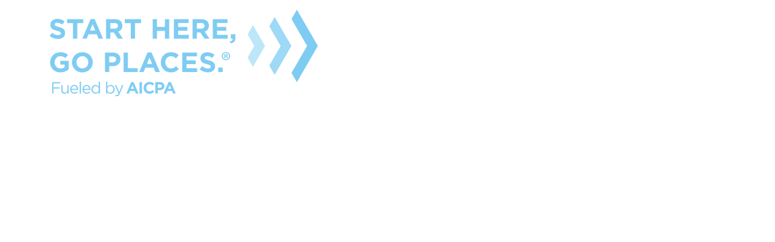

--- FILE ---
content_type: text/html; charset=UTF-8
request_url: https://www.startheregoplaces.com/students/becoming-a-cpa/scholarship/accounting-career-awareness-program-naba-atlanta/
body_size: 1031
content:
<!DOCTYPE html>
<html lang="en">
<head>
  <meta charset="utf-8">
  <meta name="viewport" content="width=device-width, initial-scale=1, shrink-to-fit=no">
<title></title><link rel="stylesheet" type="text/css" href="/shared/kiform/css/kiform.min.css?v=282bdcf0628262a770fd0e071a4f1020" />
<link rel="icon" href="/assets/favicons/favicon-96x96.png" type="image/png"><link rel="apple-touch-icon" href="/assets/favicons/apple-icon-180x180.png"><meta name="theme-color" content="#ffffff"><script>
(function(w,d,s,l,i){w[l]=w[l]||[];w[l].push({'gtm.start':
new Date().getTime(),event:'gtm.js'});var f=d.getElementsByTagName(s)[0],
j=d.createElement(s),dl=l!='dataLayer'?'&l='+l:'';j.async=true;j.src=
'https://www.googletagmanager.com/gtm.js?id='+i+dl;f.parentNode.insertBefore(j,f);
})(window,document,'script','dataLayer','GTM-5FCQ64Z');
</script>
<script src="https://cdn.jsdelivr.net/npm/bootstrap@5.3.0-alpha2/dist/js/bootstrap.bundle.min.js" integrity="sha384-qKXV1j0HvMUeCBQ+QVp7JcfGl760yU08IQ+GpUo5hlbpg51QRiuqHAJz8+BrxE/N" crossorigin="anonymous"></script><link href="https://cdn.jsdelivr.net/npm/bootstrap@5.3.0-alpha2/dist/css/bootstrap.min.css" rel="stylesheet" integrity="sha384-aFq/bzH65dt+w6FI2ooMVUpc+21e0SRygnTpmBvdBgSdnuTN7QbdgL+OapgHtvPp" crossorigin="anonymous" /><link href="/assets/css/style.min.css?v=8b0ea7d5c77a86c77bb2844af7d39e60" rel="stylesheet" /></head><body><div class="container inside_page"><div class="row"><div class="col-12"><img class="img-fluid pt-3 pb-5" src="/assets/images/shgp-logo.png" /></div></div></div><script type="text/javascript" src="/shared/kiform/js/kiform.min.js?v=282bdcf0628262a770fd0e071a4f1020"></script>
<script type="text/javascript" src="/shared/kibotdetection/js/kibotdetection.min.js?v=9b8f2a3d893394d5cc6071a5ab249395"></script>
<noscript><iframe src="https://www.googletagmanager.com/ns.html?id=GTM-5FCQ64Z" height="0" width="0" style="display:none;visibility:hidden"></iframe></noscript>
</body></html><!-- render_success -->

--- FILE ---
content_type: text/css
request_url: https://www.startheregoplaces.com/assets/css/style.min.css?v=8b0ea7d5c77a86c77bb2844af7d39e60
body_size: 1103
content:
body{font-family:"Lato",-apple-system,BlinkMacSystemFont,"Segoe UI",Roboto,"Helvetica Neue",Arial,sans-serif,"Apple Color Emoji","Segoe UI Emoji","Segoe UI Symbol";margin:0;padding:0;position:absolute;top:0;bottom:0;right:0;left:0;font-size:3vw}body .content{position:absolute;top:50%;-webkit-transform:translateY(-50%);transform:translateY(-50%);padding:0.5rem;text-align:center;left:0;right:0}body a.btn{color:white;display:inline-block;border:none;white-space:normal;font-weight:bold;text-align:center;text-decoration:none;padding:0.4rem 1.2rem;border-radius:0}body #aicpa_cima_logo{position:absolute;z-index:1}body #bankonit_wrapper,body #footer,body #hero_wrapper,body #twtcpa_wrapper{position:absolute;overflow:hidden}body #hero_wrapper{background-color:white;background-image:url(/assets/images/splash-img.png);background-size:cover}body #twtcpa_wrapper{background-color:white;font-size:100%}body #twtcpa_wrapper .header{font-weight:bold;margin:0 0 0.7rem 0;font-size:120%}body #twtcpa_wrapper p{margin:0 0 0.5rem 0}body #twtcpa_wrapper p a{color:black;text-decoration:none}body #twtcpa_wrapper .row{display:inline-block;margin:0.5rem 0 0 0}body #twtcpa_wrapper .row .col{display:table-cell;height:100%;width:40%;vertical-align:middle}body #twtcpa_wrapper .twtcpa_logo{width:70%}body #twtcpa_wrapper a.btn{display:inline-block;background:#EE7623;color:#fff}body #twtcpa_wrapper a.btn:first-child{margin-bottom:0.5rem}body #bankonit_wrapper{background-color:#1d202a;font-size:100%;color:white}body #bankonit_wrapper a,body #bankonit_wrapper a:active,body #bankonit_wrapper a:hover,body #bankonit_wrapper a:visited{color:white;text-decoration:none}body #bankonit_wrapper a.btn,body #bankonit_wrapper a:active.btn,body #bankonit_wrapper a:hover.btn,body #bankonit_wrapper a:visited.btn{color:white;background:#70C5EE}body #bankonit_wrapper .bankonit_logo{width:50%}body #footer{background-color:#8c2d7d;font-size:0.8rem}body #footer a,body #footer p{color:white;text-decoration:none}body #footer a span.email_us,body #footer p span.email_us{font-weight:bold;text-decoration:underline}@media (max-aspect-ratio:571/762){body #aicpa_cima_logo{top:8.5%;left:2.5%;width:32%}body #hero_wrapper{top:0;left:0;height:20%;width:100%;background-position:center 20%}body #twtcpa_wrapper{top:20%;left:0;height:38%;width:100%}body #bankonit_wrapper{top:58%;left:0;height:38%;width:100%}body #footer{top:96%;left:0;height:4%;width:100%}}@media (min-aspect-ratio:5711/7620) and (max-aspect-ratio:739/762){body #aicpa_cima_logo{top:2%;left:68%;width:20%}body #hero_wrapper{top:0;height:96%;right:0;width:34%;background-position:center 20%}body #twtcpa_wrapper{top:0;left:0;height:48%;width:66%}body #bankonit_wrapper{top:48%;left:0;height:48%;width:66%}body #footer{top:96%;left:0;height:4%;width:100%}}@media (min-aspect-ratio:7391/7620) and (max-aspect-ratio:6983/3810){body #aicpa_cima_logo{top:2%;left:52%;width:15%}body #hero_wrapper{top:0;height:96%;right:0;width:50%}body #twtcpa_wrapper{top:0;height:48%;left:0;width:50%}body #bankonit_wrapper{top:48%;height:48%;left:0;width:50%}body #footer{top:96%;left:0;height:4%;width:100%}}@media (min-aspect-ratio:13967/7620) and (max-aspect-ratio:1000/381){body #aicpa_cima_logo{top:2%;left:52%;width:15%}body #hero_wrapper{top:0;height:94%;right:0;width:50%}body #twtcpa_wrapper{top:0;height:47%;left:0;width:50%}body #bankonit_wrapper{top:47%;height:47%;left:0;width:50%}body #footer{top:94%;left:0;height:6%;width:100%}}@media (min-aspect-ratio:6667/2540){body #aicpa_cima_logo{top:3%;left:81%;width:10%}body #hero_wrapper{top:0;right:0;height:94%;width:20%}body #twtcpa_wrapper{top:0;left:0;height:94%;width:40%}body #bankonit_wrapper{top:0;left:40%;height:94%;width:40%}body #footer{top:94%;left:0;height:6%;width:100%}}@media (max-aspect-ratio:571/762){body #bankonit_wrapper,body #footer,body #twtcpa_wrapper{font-size:100%}}@media (min-aspect-ratio:5711/7620) and (max-aspect-ratio:739/762){body #bankonit_wrapper,body #footer,body #twtcpa_wrapper{font-size:60%}}@media (min-aspect-ratio:7391/7620) and (max-aspect-ratio:10543/7620){body #bankonit_wrapper,body #footer,body #twtcpa_wrapper{font-size:50%}}@media (min-aspect-ratio:2636/1905) and (max-aspect-ratio:3424/1905){body #bankonit_wrapper,body #footer,body #twtcpa_wrapper{font-size:40%}}@media (min-aspect-ratio:13697/7620) and (max-aspect-ratio:1000/381){body #bankonit_wrapper,body #footer,body #twtcpa_wrapper{font-size:40%}body #bankonit_wrapper .twtcpa_logo,body #footer .twtcpa_logo,body #twtcpa_wrapper .twtcpa_logo{width:60%}body #bankonit_wrapper .bankonit_logo,body #footer .bankonit_logo,body #twtcpa_wrapper .bankonit_logo{width:40%}}@media (min-aspect-ratio:6667/2540){body #bankonit_wrapper,body #twtcpa_wrapper{font-size:40%}}body .inside_page{font-size:16px}
/*# sourceMappingURL=style.min.css.map */

--- FILE ---
content_type: application/javascript
request_url: https://www.startheregoplaces.com/shared/kiform/js/kiform.min.js?v=282bdcf0628262a770fd0e071a4f1020
body_size: 20990
content:
!function(){console.log("KIForm js lib loaded"),function r(){if(!window.jQuery)return void setTimeout(r,50);$(document).ready((function(){$("form input.auto_focus").focus(),e.init(),s.init(),a.init(),n.init(),i.init(),t.init(),$("form.kiform").each((function(){var e;(e=$(this)).data("dirty",!1),e.data("onchange",function(e){return function(t){t.hasClass("ignore-changes")||(e.data("dirty",!0),e.data("onchange_callback")&&e.data("onchange_callback")(t))}}(e)),e.find("textarea").on("blur keyup paste input change",(function(){e.data("onchange")($(this))})),e.find('input[type="text"]').on("blur keyup paste input change",(function(){e.data("onchange")($(this))})),e.find('select, input[type="checkbox"], input[type="radio"]').change((function(){e.data("onchange")($(this))}))}))}))}();let e={init:function(){$("form.ajax_mode").each((function(){e.init_form($(this))}))},init_form(e){e.submit((function(t){t.preventDefault();let i=new FormData(e[0]);e.data("pre_submit_callback")&&e.data("pre_submit_callback")(i),$.ajax({type:"POST",url:e.attr("action"),data:i,contentType:!1,cache:!1,processData:!1,success:function(t){if(e.find(".invalid-feedback").removeClass("active"),e.find(".is-invalid").removeClass("is-invalid"),t.success)e.data("dirty",!1);else for(const i in t.errors){let n=e.find('[name="'+i+'"]');n.addClass("is-invalid");let s=n.attr("id"),a=$("#"+s+"_invalid_feedback");a.addClass("active"),a.html(t.errors[i])}e.data("post_submit_callback")&&e.data("post_submit_callback")(t)},error:function(t){console.log("error submitting form"),e.data("post_submit_callback")&&e.data("post_submit_callback")({success:!1})}})}))}},t={init:function(){$("form.kiform .editable").each((function(){t.init_field($(this))}))},init_field:function(e){let t=e.data("element_id"),i=$("#"+t);e.data("input_field",i),e.html(i.val()),e.on("blur keyup paste input",(function(){$(this).data("input_field").val()!==$(this).html()&&($(this).data("input_field").val($(this).html()),$(this).closest("form").data("onchange")($(this)))}))}},i={init:function(){$("form.kiform .use_date_selector").each((function(){$(this).datepicker({ampm:!0})})),$("form.kiform .use_datetime_selector").each((function(){void 0===jQuery.ui?console.log("JQueryUI is required for timepicker"):$(this).datetimepicker({timeFormat:"hh:mm tt",ampm:!0})}))}},n={init:function(){$("form.kiform .use_tinymce").each((function(){let e=$(this).data("tinymce_options");e.selector="#"+$(this).attr("id"),e.setup=function(e){e.on("change",(function(e){let t=$("#"+e.target.id);t.closest("form").data("onchange")(t)}))},e.license_key="gpl",tinymce.init(e)}))}},s={init:function(){$("form.kiform .file_upload").each((function(){s.init_field($(this))}))},init_field:function(e){r.uploading_is_supported()?s.upload_form.init(e):r.show_noncompat_uploading_error()},upload_form:{init:function(e){e.find("input.file_chooser").change((function(){let e=$(this)[0].files[0],t=$(this).closest(".file_upload"),i=new FormData;i.append("file",e);let n=t.data("ajax_form_data");for(let e in n)i.append(e,n[e]);$(this).val(""),s.clear_error(t),s.show_spinner(t),$.ajax({type:"POST",url:t.data("ajax_submit_url"),data:i,contentType:!1,cache:!1,processData:!1,success:function(e){e.redirect?window.location=e.redirect:(s.hide_spinner(t),e.success?s.set_selected_file(t,e.file_name_markup,e.file_data_json):s.set_error(t,e.msg))},error:function(e){s.hide_spinner(s),s.set_error(s,"Lost Internet connection during file upload, try again later")}})})),$(".remove_selected_file_btn").click((function(e){e.preventDefault(),s.remove_selected_file($(this).closest(".file_upload"))}))}},show_spinner:function(e){e.find(".upload_form").hide(),e.find(".spinner").show()},hide_spinner:function(e){e.find(".spinner").hide(),e.find(".upload_form").show()},set_selected_file:function(e,t,i){e.find(".file_container").html(t),e.find(".file_container").css("display","inline-block"),e.find("input.selected_file").val(i),e.find(".remove_selected_file_btn_container").css("display","inline-block"),e.find(".custom-file-label").html("Upload a different file")},remove_selected_file:function(e){e.find(".remove_selected_file_btn_container").hide(),e.find(".file_container").html(""),e.find(".file_container").hide(),e.find("input.selected_file").val(""),e.find(".custom-file-label").html("Upload a file")},set_error:function(e,t){e.find("input.file_chooser").addClass("is-invalid"),e.find(".invalid-feedback").html(t),e.find(".invalid-feedback").addClass("active")},clear_error:function(e){e.find("input.file_chooser").removeClass("is-invalid"),e.find(".invalid-feedback").removeClass("active"),e.find(".invalid-feedback").html("")}},a={init:function(){$("form.kiform .image_upload").each((function(){a.init_field($(this))})),$(window).on("resize",(function(){a.cropper.update()}))},init_field:function(e){r.uploading_is_supported()?a.upload_form.init(e):r.show_noncompat_uploading_error()},get_upload_complete_cb:function(e){let t=null,i=e.data("on_upload_complete_cb_selector");return i&&(t=$(i).data("on_upload_complete_cb")),t},upload_form:{init:function(e){e.find("input.image_chooser").change((function(){let e=$(this)[0].files[0],t=$(this).closest(".image_upload"),i=a.get_upload_complete_cb(t),n=new FormData;n.append("file",e),n.append("image_upload_step","upload");let s=t.data("ajax_form_data");for(let e in s)n.append(e,s[e]);$(this).val(""),a.clear_error(t),a.show_spinner(t),$.ajax({type:"POST",url:t.data("ajax_submit_url"),data:n,contentType:!1,cache:!1,processData:!1,success:function(e){a.hide_spinner(t),e.success?"show_cropper"===e.action?(t.data("img_info",e.img_info),a.cropper.show(t)):i?i(e):a.set_selected_image(t,e.image_name,e.image_url):a.set_error(t,e.msg)},error:function(e){a.hide_spinner(t),a.set_error(t,"Lost Internet connection during image upload, try again later")}})})),$(".remove_selected_image_btn").click((function(e){e.preventDefault();let t=$(this).closest(".image_upload");t.find(".remove_selected_image_btn_container").hide(),t.find(".image_container").hide(),t.find("img.selected_image").attr("src",""),t.find("input.selected_image").val("")}))}},show_spinner:function(e){e.find(".upload_form").hide(),e.find(".spinner").show()},hide_spinner:function(e){e.find(".spinner").hide(),e.find(".upload_form").show()},cropper:{update_timer:null,update:function(){clearTimeout(a.cropper.update_timer),$(".cropper_modal").length&&(a.cropper.update_timer=setTimeout((function(){let e=$(".cropper_modal");if(e.length){let t=e.data("image_upload_el");e.modal("hide"),a.cropper.show(t)}}),300))},on_close:function(){let e=$(".cropper_modal");if(e.length){let t=e.data("croppie");null!==t&&(t.destroy(),e.data("croppie",null)),e.remove()}},show:function(e){$(".cropper_modal").remove();let t=e.find(".cropper_modal_data").data("modal-data"),i=$(t);$("body").prepend(i),i.data("image_upload_el",e);let n=e.data("img_info");i.modal("show"),i.on("hidden.bs.modal",(function(e){a.cropper.on_close()}));let s=i.find(".modal-content").height(),r=i.find(".modal-content").offset().top-$(window).scrollTop(),o=$(window).height()-(s+r+r-i.find(".image_cropper_wrapper").height())-4;i.find(".image_cropper_wrapper").css("height",o);let l=n.initial_crop_coords,c=(l[2]-l[0])/(l[3]-l[1]),u={},d=i.find(".image_cropper_wrapper").width()-10,m=o-10;u.width=d,u.height=Math.round(u.width/c),u.height>m&&(u.height=m,u.width=Math.round(u.height*c));let p=i.find(".image_cropper"),h=new Croppie(p[0],{viewport:u,maxZoom:5,minZoom:.01,enableResize:!n.fixed_aspect_ratio,showZoomer:n.show_zoomer});h.bind({url:n.src,points:n.initial_crop_coords}),n.show_zoomer&&i.find(".message_area").html("Use the slider to zoom in to a smaller area of the image, or zoom out to a larger area of the image."),i.data("croppie",h),a.cropper.validate_crop_size(),p[0].addEventListener("update",(function(e,t){a.cropper.validate_crop_size()})),$(".save_cropped_image_btn").click((function(e){if(e.preventDefault(),$(this).hasClass("disabled"))return;$(this).addClass("disabled");let t=$(".cropper_modal"),i=t.data("image_upload_el"),n=i.data("img_info"),s=t.data("croppie");a.clear_error(i),a.show_spinner(i),n.crop_result=s.get(),t.modal("hide");let r={img_info:n,image_upload_step:"crop"},o=i.data("ajax_form_data");for(let e in o)r[e]=o[e];let l=a.get_upload_complete_cb(i),c=i.data("ajax_submit_url");$.ajax({type:"POST",url:c,data:r,dataType:"json",success:function(e){a.hide_spinner(i),e.success?l?l(e):a.set_selected_image(i,e.image_name,e.image_url):a.set_error(i,e.msg)},error:function(e){a.hide_spinner(i),a.set_error(i,"Lost Internet connection during image upload, try again later")}})}))},validate_crop_size:function(){let e=$(".cropper_modal"),t=e.data("croppie"),i=e.data("image_upload_el").data("img_info"),n=t.get(),s=n.points[2]-n.points[0],a=n.points[3]-n.points[1],r=i.min_image_size,o=!0;(s<r.w-1||a<r.h-1)&&(o=!1);let l=i.max_image_size,c=!0;(s>l.w||a>l.h)&&(c=!1);let u=e.find(".message_area"),d=e.find(".save_cropped_image_btn");u.data("original_text")||(u.data("original_text",u.html()),u.data("current_state",0));let m=0;o?c||(m=2):m=1,u.data("current_state")!==m&&(u.data("current_state",m),1===m?(u.html("The area you are cropping is too small. Zoom out, or enlarge the crop box size, to continue."),u.addClass("text-danger"),u.addClass("font-weight-bold"),d.addClass("disabled")):2===m?(u.html("The area you are cropping is too large. Zoom in, or reduce the crop box size, to continue."),u.addClass("text-danger"),u.addClass("font-weight-bold"),d.addClass("disabled")):(u.html(u.data("original_text")),u.removeClass("text-danger"),u.removeClass("font-weight-bold"),d.removeClass("disabled")))}},set_selected_image:function(e,t,i){e.find(".image_container").show(),e.find("img.selected_image").attr("src",i),e.find("input.selected_image").val(t),e.find(".remove_selected_image_btn_container").show()},set_error:function(e,t){e.find("input.image_chooser").addClass("is-invalid"),e.find(".invalid-feedback").html(t),e.find(".invalid-feedback").addClass("active")},clear_error:function(e){e.find("input.image_chooser").removeClass("is-invalid"),e.find(".invalid-feedback").removeClass("active"),e.find(".invalid-feedback").html("")}},r={noncompat_uploading_error_shown:!1,show_noncompat_uploading_error:function(){r.noncompat_uploading_error_shown||(alert("Uploading files or images is not supported on this browser, so some form fields here will not work.  Please contact Krobe Interactive for assistance."),r.noncompat_uploading_error_shown=!0)},uploading_is_supported:function(){return r.browser_supports_FileAPI()&&r.browser_supports_AjaxUploadProgressEvents()&&r.browser_supports_FormData()},browser_supports_FileAPI:function(){let e=document.createElement("INPUT");return e.type="file","files"in e},browser_supports_AjaxUploadProgressEvents:function(){let e=new XMLHttpRequest;return!!(e&&"upload"in e&&"onprogress"in e.upload)},browser_supports_FormData:function(){return!!window.FormData}}}(),function(e,t){"function"==typeof define&&define.amd?define(t):"object"==typeof exports&&"string"!=typeof exports.nodeName?module.exports=t():e.Croppie=t()}("undefined"!=typeof self?self:this,(function(){"function"!=typeof Promise&&function(e){function t(e,t){return function(){e.apply(t,arguments)}}function i(e){if("object"!=typeof this)throw new TypeError("Promises must be constructed via new");if("function"!=typeof e)throw new TypeError("not a function");this._state=null,this._value=null,this._deferreds=[],l(e,t(s,this),t(a,this))}function n(e){var t=this;return null===this._state?void this._deferreds.push(e):void u((function(){var i=t._state?e.onFulfilled:e.onRejected;if(null!==i){var n;try{n=i(t._value)}catch(i){return void e.reject(i)}e.resolve(n)}else(t._state?e.resolve:e.reject)(t._value)}))}function s(e){try{if(e===this)throw new TypeError("A promise cannot be resolved with itself.");if(e&&("object"==typeof e||"function"==typeof e)){var i=e.then;if("function"==typeof i)return void l(t(i,e),t(s,this),t(a,this))}this._state=!0,this._value=e,r.call(this)}catch(e){a.call(this,e)}}function a(e){this._state=!1,this._value=e,r.call(this)}function r(){for(var e=0,t=this._deferreds.length;e<t;e++)n.call(this,this._deferreds[e]);this._deferreds=null}function o(e,t,i,n){this.onFulfilled="function"==typeof e?e:null,this.onRejected="function"==typeof t?t:null,this.resolve=i,this.reject=n}function l(e,t,i){var n=!1;try{e((function(e){n||(n=!0,t(e))}),(function(e){n||(n=!0,i(e))}))}catch(e){if(n)return;n=!0,i(e)}}var c=setTimeout,u="function"==typeof setImmediate&&setImmediate||function(e){c(e,1)},d=Array.isArray||function(e){return"[object Array]"===Object.prototype.toString.call(e)};i.prototype.catch=function(e){return this.then(null,e)},i.prototype.then=function(e,t){var s=this;return new i((function(i,a){n.call(s,new o(e,t,i,a))}))},i.all=function(){var e=Array.prototype.slice.call(1===arguments.length&&d(arguments[0])?arguments[0]:arguments);return new i((function(t,i){function n(a,r){try{if(r&&("object"==typeof r||"function"==typeof r)){var o=r.then;if("function"==typeof o)return void o.call(r,(function(e){n(a,e)}),i)}e[a]=r,0==--s&&t(e)}catch(r){i(r)}}if(0===e.length)return t([]);for(var s=e.length,a=0;a<e.length;a++)n(a,e[a])}))},i.resolve=function(e){return e&&"object"==typeof e&&e.constructor===i?e:new i((function(t){t(e)}))},i.reject=function(e){return new i((function(t,i){i(e)}))},i.race=function(e){return new i((function(t,i){for(var n=0,s=e.length;n<s;n++)e[n].then(t,i)}))},i._setImmediateFn=function(e){u=e},"undefined"!=typeof module&&module.exports?module.exports=i:e.Promise||(e.Promise=i)}(this),"function"!=typeof window.CustomEvent&&function(){function e(e,t){t=t||{bubbles:!1,cancelable:!1,detail:void 0};var i=document.createEvent("CustomEvent");return i.initCustomEvent(e,t.bubbles,t.cancelable,t.detail),i}e.prototype=window.Event.prototype,window.CustomEvent=e}(),HTMLCanvasElement.prototype.toBlob||Object.defineProperty(HTMLCanvasElement.prototype,"toBlob",{value:function(e,t,i){for(var n=atob(this.toDataURL(t,i).split(",")[1]),s=n.length,a=new Uint8Array(s),r=0;r<s;r++)a[r]=n.charCodeAt(r);e(new Blob([a],{type:t||"image/png"}))}});var e,t,i,n=["Webkit","Moz","ms"],s=document.createElement("div").style,a=[1,8,3,6],r=[2,7,4,5];function o(e){if(e in s)return e;for(var t=e[0].toUpperCase()+e.slice(1),i=n.length;i--;)if((e=n[i]+t)in s)return e}function l(e,t){for(var i in e=e||{},t)t[i]&&t[i].constructor&&t[i].constructor===Object?(e[i]=e[i]||{},l(e[i],t[i])):e[i]=t[i];return e}function c(e){return l({},e)}function u(e){if("createEvent"in document){var t=document.createEvent("HTMLEvents");t.initEvent("change",!1,!0),e.dispatchEvent(t)}else e.fireEvent("onchange")}function d(e,t,i){if("string"==typeof t){var n=t;(t={})[n]=i}for(var s in t)e.style[s]=t[s]}function m(e,t){e.classList?e.classList.add(t):e.className+=" "+t}function p(e,t){for(var i in t)e.setAttribute(i,t[i])}function h(e){return parseInt(e,10)}function f(e,t){var i=e.naturalWidth,n=e.naturalHeight,s=t||w(e);if(s&&5<=s){var a=i;i=n,n=a}return{width:i,height:n}}t=o("transform"),e=o("transformOrigin"),i=o("userSelect");var _={translate3d:{suffix:", 0px"},translate:{suffix:""}},g=function(e,t,i){this.x=parseFloat(e),this.y=parseFloat(t),this.scale=parseFloat(i)};g.parse=function(e){return e.style?g.parse(e.style[t]):-1<e.indexOf("matrix")||-1<e.indexOf("none")?g.fromMatrix(e):g.fromString(e)},g.fromMatrix=function(e){var t=e.substring(7).split(",");return t.length&&"none"!==e||(t=[1,0,0,1,0,0]),new g(h(t[4]),h(t[5]),parseFloat(t[0]))},g.fromString=function(e){var t=e.split(") "),i=t[0].substring(Z.globals.translate.length+1).split(","),n=1<t.length?t[1].substring(6):1,s=1<i.length?i[0]:0,a=1<i.length?i[1]:0;return new g(s,a,n)},g.prototype.toString=function(){var e=_[Z.globals.translate].suffix||"";return Z.globals.translate+"("+this.x+"px, "+this.y+"px"+e+") scale("+this.scale+")"};var v=function(t){if(!t||!t.style[e])return this.x=0,void(this.y=0);var i=t.style[e].split(" ");this.x=parseFloat(i[0]),this.y=parseFloat(i[1])};function w(e){return e.exifdata&&e.exifdata.Orientation?h(e.exifdata.Orientation):1}function x(e,t,i){var n=t.width,s=t.height,a=e.getContext("2d");switch(e.width=t.width,e.height=t.height,a.save(),i){case 2:a.translate(n,0),a.scale(-1,1);break;case 3:a.translate(n,s),a.rotate(180*Math.PI/180);break;case 4:a.translate(0,s),a.scale(1,-1);break;case 5:e.width=s,e.height=n,a.rotate(90*Math.PI/180),a.scale(1,-1);break;case 6:e.width=s,e.height=n,a.rotate(90*Math.PI/180),a.translate(0,-s);break;case 7:e.width=s,e.height=n,a.rotate(-90*Math.PI/180),a.translate(-n,s),a.scale(1,-1);break;case 8:e.width=s,e.height=n,a.translate(0,n),a.rotate(-90*Math.PI/180)}a.drawImage(t,0,0,n,s),a.restore()}function y(){var n,s,a,r,o,l,c=this,h=c.options.viewport.type?"cr-vp-"+c.options.viewport.type:null;c.options.useCanvas=c.options.enableOrientation||M.call(c),c.data={},c.elements={},n=c.elements.boundary=document.createElement("div"),a=c.elements.viewport=document.createElement("div"),s=c.elements.img=document.createElement("img"),r=c.elements.overlay=document.createElement("div"),c.options.useCanvas?(c.elements.canvas=document.createElement("canvas"),c.elements.preview=c.elements.canvas):c.elements.preview=s,m(n,"cr-boundary"),n.setAttribute("aria-dropeffect","none"),o=c.options.boundary.width,l=c.options.boundary.height,d(n,{width:o+(isNaN(o)?"":"px"),height:l+(isNaN(l)?"":"px")}),m(a,"cr-viewport"),h&&m(a,h),d(a,{width:c.options.viewport.width+"px",height:c.options.viewport.height+"px"}),a.setAttribute("tabindex",0),m(c.elements.preview,"cr-image"),p(c.elements.preview,{alt:"preview","aria-grabbed":"false"}),m(r,"cr-overlay"),c.element.appendChild(n),n.appendChild(c.elements.preview),n.appendChild(a),n.appendChild(r),m(c.element,"croppie-container"),c.options.customClass&&m(c.element,c.options.customClass),function(){var e,n,s,a,r,o=this,l=!1;function c(e,t){var i=o.elements.preview.getBoundingClientRect(),n=r.y+t,s=r.x+e;o.options.enforceBoundary?(a.top>i.top+t&&a.bottom<i.bottom+t&&(r.y=n),a.left>i.left+e&&a.right<i.right+e&&(r.x=s)):(r.y=n,r.x=s)}function m(e){o.elements.preview.setAttribute("aria-grabbed",e),o.elements.boundary.setAttribute("aria-dropeffect",e?"move":"none")}function p(t){if((void 0===t.button||0===t.button)&&(t.preventDefault(),!l)){if(l=!0,e=t.pageX,n=t.pageY,t.touches){var s=t.touches[0];e=s.pageX,n=s.pageY}m(l),r=g.parse(o.elements.preview),window.addEventListener("mousemove",h),window.addEventListener("touchmove",h),window.addEventListener("mouseup",f),window.addEventListener("touchend",f),document.body.style[i]="none",a=o.elements.viewport.getBoundingClientRect()}}function h(i){i.preventDefault();var a=i.pageX,l=i.pageY;if(i.touches){var m=i.touches[0];a=m.pageX,l=m.pageY}var p=a-e,h=l-n,f={};if("touchmove"===i.type&&1<i.touches.length){var _=i.touches[0],g=i.touches[1],v=Math.sqrt((_.pageX-g.pageX)*(_.pageX-g.pageX)+(_.pageY-g.pageY)*(_.pageY-g.pageY));s||(s=v/o._currentZoom);var w=v/s;return b.call(o,w),void u(o.elements.zoomer)}c(p,h),f[t]=r.toString(),d(o.elements.preview,f),k.call(o),n=l,e=a}function f(){m(l=!1),window.removeEventListener("mousemove",h),window.removeEventListener("touchmove",h),window.removeEventListener("mouseup",f),window.removeEventListener("touchend",f),document.body.style[i]="",$.call(o),O.call(o),s=0}o.elements.overlay.addEventListener("mousedown",p),o.elements.viewport.addEventListener("keydown",(function(e){var n,l,u;if(!e.shiftKey||38!==e.keyCode&&40!==e.keyCode){if(o.options.enableKeyMovement&&37<=e.keyCode&&e.keyCode<=40){e.preventDefault();var m=function(e){switch(e){case 37:return[1,0];case 38:return[0,1];case 39:return[-1,0];case 40:return[0,-1]}}(e.keyCode);r=g.parse(o.elements.preview),document.body.style[i]="none",a=o.elements.viewport.getBoundingClientRect(),u={},c((l=m)[0],l[1]),u[t]=r.toString(),d(o.elements.preview,u),k.call(o),document.body.style[i]="",$.call(o),O.call(o),s=0}}else n=38===e.keyCode?parseFloat(o.elements.zoomer.value)+parseFloat(o.elements.zoomer.step):parseFloat(o.elements.zoomer.value)-parseFloat(o.elements.zoomer.step),o.setZoom(n)})),o.elements.overlay.addEventListener("touchstart",p)}.call(this),c.options.enableZoom&&function(){var i=this,n=i.elements.zoomerWrap=document.createElement("div"),s=i.elements.zoomer=document.createElement("input");function a(){(function(i){var n=this,s=i?i.transform:g.parse(n.elements.preview),a=i?i.viewportRect:n.elements.viewport.getBoundingClientRect(),r=i?i.origin:new v(n.elements.preview);function o(){var i={};i[t]=s.toString(),i[e]=r.toString(),d(n.elements.preview,i)}if(n._currentZoom=i?i.value:n._currentZoom,s.scale=n._currentZoom,n.elements.zoomer.setAttribute("aria-valuenow",n._currentZoom),o(),n.options.enforceBoundary){var l=function(e){var t=this._currentZoom,i=e.width,n=e.height,s=this.elements.boundary.clientWidth/2,a=this.elements.boundary.clientHeight/2,r=this.elements.preview.getBoundingClientRect(),o=r.width,l=r.height,c=i/2,u=n/2,d=-1*(c/t-s),m=-1*(u/t-a),p=1/t*c,h=1/t*u;return{translate:{maxX:d,minX:d-(o*(1/t)-i*(1/t)),maxY:m,minY:m-(l*(1/t)-n*(1/t))},origin:{maxX:o*(1/t)-p,minX:p,maxY:l*(1/t)-h,minY:h}}}.call(n,a),c=l.translate,u=l.origin;s.x>=c.maxX&&(r.x=u.minX,s.x=c.maxX),s.x<=c.minX&&(r.x=u.maxX,s.x=c.minX),s.y>=c.maxY&&(r.y=u.minY,s.y=c.maxY),s.y<=c.minY&&(r.y=u.maxY,s.y=c.minY)}o(),z.call(n),O.call(n)}).call(i,{value:parseFloat(s.value),origin:new v(i.elements.preview),viewportRect:i.elements.viewport.getBoundingClientRect(),transform:g.parse(i.elements.preview)})}function r(e){var t,n;if("ctrl"===i.options.mouseWheelZoom&&!0!==e.ctrlKey)return 0;t=e.wheelDelta?e.wheelDelta/1200:e.deltaY?e.deltaY/1060:e.detail?e.detail/-60:0,n=i._currentZoom+t*i._currentZoom,e.preventDefault(),b.call(i,n),a.call(i)}m(n,"cr-slider-wrap"),m(s,"cr-slider"),s.type="range",s.step="0.0001",s.value="1",s.style.display=i.options.showZoomer?"":"none",s.setAttribute("aria-label","zoom"),i.element.appendChild(n),n.appendChild(s),i._currentZoom=1,i.elements.zoomer.addEventListener("input",a),i.elements.zoomer.addEventListener("change",a),i.options.mouseWheelZoom&&(i.elements.boundary.addEventListener("mousewheel",r),i.elements.boundary.addEventListener("DOMMouseScroll",r))}.call(c),c.options.enableResize&&function(){var e,t,n,s,a,r,o,l=this,c=document.createElement("div"),u=!1,p=50;function h(r){if((void 0===r.button||0===r.button)&&(r.preventDefault(),!u)){var o=l.elements.overlay.getBoundingClientRect();if(u=!0,t=r.pageX,n=r.pageY,e=-1!==r.currentTarget.className.indexOf("vertical")?"v":"h",s=o.width,a=o.height,r.touches){var c=r.touches[0];t=c.pageX,n=c.pageY}window.addEventListener("mousemove",f),window.addEventListener("touchmove",f),window.addEventListener("mouseup",_),window.addEventListener("touchend",_),document.body.style[i]="none"}}function f(i){var r=i.pageX,o=i.pageY;if(i.preventDefault(),i.touches){var u=i.touches[0];r=u.pageX,o=u.pageY}var m=r-t,h=o-n,f=l.options.viewport.height+h,_=l.options.viewport.width+m;"v"===e&&p<=f&&f<=a?(d(c,{height:f+"px"}),l.options.boundary.height+=h,d(l.elements.boundary,{height:l.options.boundary.height+"px"}),l.options.viewport.height+=h,d(l.elements.viewport,{height:l.options.viewport.height+"px"})):"h"===e&&p<=_&&_<=s&&(d(c,{width:_+"px"}),l.options.boundary.width+=m,d(l.elements.boundary,{width:l.options.boundary.width+"px"}),l.options.viewport.width+=m,d(l.elements.viewport,{width:l.options.viewport.width+"px"})),k.call(l),I.call(l),$.call(l),O.call(l),n=o,t=r}function _(){u=!1,window.removeEventListener("mousemove",f),window.removeEventListener("touchmove",f),window.removeEventListener("mouseup",_),window.removeEventListener("touchend",_),document.body.style[i]=""}m(c,"cr-resizer"),d(c,{width:this.options.viewport.width+"px",height:this.options.viewport.height+"px"}),this.options.resizeControls.height&&(m(r=document.createElement("div"),"cr-resizer-vertical"),c.appendChild(r)),this.options.resizeControls.width&&(m(o=document.createElement("div"),"cr-resizer-horisontal"),c.appendChild(o)),r&&(r.addEventListener("mousedown",h),r.addEventListener("touchstart",h)),o&&(o.addEventListener("mousedown",h),o.addEventListener("touchstart",h)),this.elements.boundary.appendChild(c)}.call(c)}function M(){return this.options.enableExif&&window.EXIF}function b(e){if(this.options.enableZoom){var t=this.elements.zoomer,i=E(e,4);t.value=Math.max(parseFloat(t.min),Math.min(parseFloat(t.max),i)).toString()}}function $(i){var n=this,s=n._currentZoom,a=n.elements.preview.getBoundingClientRect(),r=n.elements.viewport.getBoundingClientRect(),o=g.parse(n.elements.preview.style[t]),l=new v(n.elements.preview),c=r.top-a.top+r.height/2,u=r.left-a.left+r.width/2,m={},p={};if(i){var h=l.x,f=l.y,_=o.x,w=o.y;m.y=h,m.x=f,o.y=_,o.x=w}else m.y=c/s,m.x=u/s,p.y=(m.y-l.y)*(1-s),p.x=(m.x-l.x)*(1-s),o.x-=p.x,o.y-=p.y;var x={};x[e]=m.x+"px "+m.y+"px",x[t]=o.toString(),d(n.elements.preview,x)}function k(){if(this.elements){var e=this.elements.boundary.getBoundingClientRect(),t=this.elements.preview.getBoundingClientRect();d(this.elements.overlay,{width:t.width+"px",height:t.height+"px",top:t.top-e.top+"px",left:t.left-e.left+"px"})}}v.prototype.toString=function(){return this.x+"px "+this.y+"px"};var T,D,z=(T=k,500,function(){var e=this,t=arguments;clearTimeout(D),D=setTimeout((function(){D=null,T.apply(e,t)}),500)});function O(){var e,t=this,i=t.get();C.call(t)&&(t.options.update.call(t,i),t.$&&"undefined"==typeof Prototype?t.$(t.element).trigger("update.croppie",i):(window.CustomEvent?e=new CustomEvent("update",{detail:i}):(e=document.createEvent("CustomEvent")).initCustomEvent("update",!0,!0,i),t.element.dispatchEvent(e)))}function C(){return 0<this.elements.preview.offsetHeight&&0<this.elements.preview.offsetWidth}function S(){var i,n=this,s={},a=n.elements.preview,r=new g(0,0,1),o=new v;C.call(n)&&!n.data.bound&&(n.data.bound=!0,s[t]=r.toString(),s[e]=o.toString(),s.opacity=1,d(a,s),i=n.elements.preview.getBoundingClientRect(),n._originalImageWidth=i.width,n._originalImageHeight=i.height,n.data.orientation=w(n.elements.img),n.options.enableZoom?I.call(n,!0):n._currentZoom=1,r.scale=n._currentZoom,s[t]=r.toString(),d(a,s),n.data.points.length?function(i){if(4!==i.length)throw"Croppie - Invalid number of points supplied: "+i;var n=this,s=i[2]-i[0],a=n.elements.viewport.getBoundingClientRect(),r=n.elements.boundary.getBoundingClientRect(),o=a.left-r.left,l=a.top-r.top,c=a.width/s,u=i[1],m=i[0],p=-1*i[1]+l,h=-1*i[0]+o,f={};f[e]=m+"px "+u+"px",f[t]=new g(h,p,c).toString(),d(n.elements.preview,f),b.call(n,c),n._currentZoom=c}.call(n,n.data.points):function(){var e=this,i=e.elements.preview.getBoundingClientRect(),n=e.elements.viewport.getBoundingClientRect(),s=e.elements.boundary.getBoundingClientRect(),a=n.left-s.left,r=n.top-s.top,o=a-(i.width-n.width)/2,l=r-(i.height-n.height)/2,c=new g(o,l,e._currentZoom);d(e.elements.preview,t,c.toString())}.call(n),$.call(n),k.call(n))}function I(e){var t,i,n,s,a=this,r=Math.max(a.options.minZoom,0)||0,o=a.options.maxZoom||1.5,l=a.elements.zoomer,c=parseFloat(l.value),d=a.elements.boundary.getBoundingClientRect(),m=f(a.elements.img,a.data.orientation),p=a.elements.viewport.getBoundingClientRect();a.options.enforceBoundary&&(n=p.width/m.width,s=p.height/m.height,r=Math.max(n,s)),o<=r&&(o=r+1),l.min=E(r,4),l.max=E(o,4),!e&&(c<l.min||c>l.max)?b.call(a,c<l.min?l.min:l.max):e&&(i=Math.max(d.width/m.width,d.height/m.height),t=null!==a.data.boundZoom?a.data.boundZoom:i,b.call(a,t)),u(l)}function F(e){var t=e.points,i=h(t[0]),n=h(t[1]),s=h(t[2])-i,a=h(t[3])-n,r=e.circle,o=document.createElement("canvas"),l=o.getContext("2d"),c=e.outputWidth||s,u=e.outputHeight||a;o.width=c,o.height=u,e.backgroundColor&&(l.fillStyle=e.backgroundColor,l.fillRect(0,0,c,u));var d=i,m=n,p=s,f=a,_=0,g=0,v=c,w=u;return i<0&&(d=0,_=Math.abs(i)/s*c),p+d>this._originalImageWidth&&(v=(p=this._originalImageWidth-d)/s*c),n<0&&(m=0,g=Math.abs(n)/a*u),f+m>this._originalImageHeight&&(w=(f=this._originalImageHeight-m)/a*u),l.drawImage(this.elements.preview,d,m,p,f,_,g,v,w),r&&(l.fillStyle="#fff",l.globalCompositeOperation="destination-in",l.beginPath(),l.arc(o.width/2,o.height/2,o.width/2,0,2*Math.PI,!0),l.closePath(),l.fill()),o}function j(e,t){var i,n,s,a,r=this,o=[],l=null,c=M.call(r);if("string"==typeof e)i=e,e={};else if(Array.isArray(e))o=e.slice();else{if(void 0===e&&r.data.url)return S.call(r),O.call(r),null;i=e.url,o=e.points||[],l=void 0===e.zoom?null:e.zoom}return r.data.bound=!1,r.data.url=i||r.data.url,r.data.boundZoom=l,(n=i,s=c,a=new Image,a.style.opacity="0",new Promise((function(e,t){function i(){a.style.opacity="1",setTimeout((function(){e(a)}),1)}a.removeAttribute("crossOrigin"),n.match(/^https?:\/\/|^\/\//)&&a.setAttribute("crossOrigin","anonymous"),a.onload=function(){s?EXIF.getData(a,(function(){i()})):i()},a.onerror=function(e){a.style.opacity=1,setTimeout((function(){t(e)}),1)},a.src=n}))).then((function(i){if(function(e){this.elements.img.parentNode&&(Array.prototype.forEach.call(this.elements.img.classList,(function(t){e.classList.add(t)})),this.elements.img.parentNode.replaceChild(e,this.elements.img),this.elements.preview=e),this.elements.img=e}.call(r,i),o.length)r.options.relative&&(o=[o[0]*i.naturalWidth/100,o[1]*i.naturalHeight/100,o[2]*i.naturalWidth/100,o[3]*i.naturalHeight/100]);else{var n,s,a=f(i),l=r.elements.viewport.getBoundingClientRect(),c=l.width/l.height;c<a.width/a.height?n=(s=a.height)*c:(n=a.width,s=a.height/c);var u=(a.width-n)/2,d=(a.height-s)/2,m=u+n,p=d+s;r.data.points=[u,d,m,p]}r.data.points=o.map((function(e){return parseFloat(e)})),r.options.useCanvas&&function(e){var t=this.elements.canvas,i=this.elements.img;t.getContext("2d").clearRect(0,0,t.width,t.height),t.width=i.width,t.height=i.height,x(t,i,this.options.enableOrientation&&e||w(i))}.call(r,e.orientation),S.call(r),O.call(r),t&&t()}))}function E(e,t){return parseFloat(e).toFixed(t||0)}function L(){var e=this,t=e.elements.preview.getBoundingClientRect(),i=e.elements.viewport.getBoundingClientRect(),n=i.left-t.left,s=i.top-t.top,a=(i.width-e.elements.viewport.offsetWidth)/2,r=(i.height-e.elements.viewport.offsetHeight)/2,o=n+e.elements.viewport.offsetWidth+a,l=s+e.elements.viewport.offsetHeight+r,c=e._currentZoom;(c===1/0||isNaN(c))&&(c=1);var u=e.options.enforceBoundary?0:Number.NEGATIVE_INFINITY;return n=Math.max(u,n/c),s=Math.max(u,s/c),o=Math.max(u,o/c),l=Math.max(u,l/c),{points:[E(n),E(s),E(o),E(l)],zoom:c,orientation:e.data.orientation}}var N={type:"canvas",format:"png",quality:1},R=["jpeg","webp","png"];function H(e){var t=this,i=L.call(t),n=l(c(N),c(e)),s="string"==typeof e?e:n.type||"base64",a=n.size||"viewport",r=n.format,o=n.quality,u=n.backgroundColor,p="boolean"==typeof n.circle?n.circle:"circle"===t.options.viewport.type,h=t.elements.viewport.getBoundingClientRect(),f=h.width/h.height;return"viewport"===a?(i.outputWidth=h.width,i.outputHeight=h.height):"object"==typeof a&&(a.width&&a.height?(i.outputWidth=a.width,i.outputHeight=a.height):a.width?(i.outputWidth=a.width,i.outputHeight=a.width/f):a.height&&(i.outputWidth=a.height*f,i.outputHeight=a.height)),-1<R.indexOf(r)&&(i.format="image/"+r,i.quality=o),i.circle=p,i.url=t.data.url,i.backgroundColor=u,new Promise((function(e){switch(s.toLowerCase()){case"rawcanvas":e(F.call(t,i));break;case"canvas":case"base64":e(function(e){return F.call(this,e).toDataURL(e.format,e.quality)}.call(t,i));break;case"blob":(function(e){var t=this;return new Promise((function(i){F.call(t,e).toBlob((function(e){i(e)}),e.format,e.quality)}))}).call(t,i).then(e);break;default:e(function(e){var t=e.points,i=document.createElement("div"),n=document.createElement("img"),s=t[2]-t[0],a=t[3]-t[1];return m(i,"croppie-result"),i.appendChild(n),d(n,{left:-1*t[0]+"px",top:-1*t[1]+"px"}),n.src=e.url,d(i,{width:s+"px",height:a+"px"}),i}.call(t,i))}}))}function A(e){if(!this.options.useCanvas||!this.options.enableOrientation)throw"Croppie: Cannot rotate without enableOrientation && EXIF.js included";var t,i,n,s,o,l=this,c=l.elements.canvas;l.data.orientation=(t=l.data.orientation,i=e,s=(n=-1<a.indexOf(t)?a:r).indexOf(t),o=i/90%n.length,n[(n.length+s+o%n.length)%n.length]),x(c,l.elements.img,l.data.orientation),$.call(l,!0),I.call(l)}if(window.jQuery){var P=window.jQuery;P.fn.croppie=function(e){if("string"!=typeof e)return this.each((function(){var t=new Z(this,e);(t.$=P)(this).data("croppie",t)}));var t=Array.prototype.slice.call(arguments,1),i=P(this).data("croppie");return"get"===e?i.get():"result"===e?i.result.apply(i,t):"bind"===e?i.bind.apply(i,t):this.each((function(){var i=P(this).data("croppie");if(i){var n=i[e];if(!P.isFunction(n))throw"Croppie "+e+" method not found";n.apply(i,t),"destroy"===e&&P(this).removeData("croppie")}}))}}function Z(e,t){if(-1<e.className.indexOf("croppie-container"))throw new Error("Croppie: Can't initialize croppie more than once");if(this.element=e,this.options=l(c(Z.defaults),t),"img"===this.element.tagName.toLowerCase()){var i=this.element;m(i,"cr-original-image"),p(i,{"aria-hidden":"true",alt:""});var n=document.createElement("div");this.element.parentNode.appendChild(n),n.appendChild(i),this.element=n,this.options.url=this.options.url||i.src}if(y.call(this),this.options.url){var s={url:this.options.url,points:this.options.points};delete this.options.url,delete this.options.points,j.call(this,s)}}return Z.defaults={viewport:{width:100,height:100,type:"square"},boundary:{},orientationControls:{enabled:!0,leftClass:"",rightClass:""},resizeControls:{width:!0,height:!0},customClass:"",showZoomer:!0,enableZoom:!0,enableResize:!1,mouseWheelZoom:!0,enableExif:!1,enforceBoundary:!0,enableOrientation:!1,enableKeyMovement:!0,update:function(){}},Z.globals={translate:"translate3d"},l(Z.prototype,{bind:function(e,t){return j.call(this,e,t)},get:function(){var e=L.call(this),t=e.points;return this.options.relative&&(t[0]/=this.elements.img.naturalWidth/100,t[1]/=this.elements.img.naturalHeight/100,t[2]/=this.elements.img.naturalWidth/100,t[3]/=this.elements.img.naturalHeight/100),e},result:function(e){return H.call(this,e)},refresh:function(){return function(){S.call(this)}.call(this)},setZoom:function(e){b.call(this,e),u(this.elements.zoomer)},rotate:function(e){A.call(this,e)},destroy:function(){return function(){var e,t,i=this;i.element.removeChild(i.elements.boundary),t="croppie-container",(e=i.element).classList?e.classList.remove(t):e.className=e.className.replace(t,""),i.options.enableZoom&&i.element.removeChild(i.elements.zoomerWrap),delete i.elements}.call(this)}}),Z})),function(e){"function"==typeof define&&define.amd?define(["jquery","jquery-ui"],e):e(jQuery)}((function($){if(void 0!==jQuery.ui&&($.ui.timepicker=$.ui.timepicker||{},!$.ui.timepicker.version)){$.extend($.ui,{timepicker:{version:"1.6.3"}});var Timepicker=function(){this.regional=[],this.regional[""]={currentText:"Now",closeText:"Done",amNames:["AM","A"],pmNames:["PM","P"],timeFormat:"HH:mm",timeSuffix:"",timeOnlyTitle:"Choose Time",timeText:"Time",hourText:"Hour",minuteText:"Minute",secondText:"Second",millisecText:"Millisecond",microsecText:"Microsecond",timezoneText:"Time Zone",isRTL:!1},this._defaults={showButtonPanel:!0,timeOnly:!1,timeOnlyShowDate:!1,showHour:null,showMinute:null,showSecond:null,showMillisec:null,showMicrosec:null,showTimezone:null,showTime:!0,stepHour:1,stepMinute:1,stepSecond:1,stepMillisec:1,stepMicrosec:1,hour:0,minute:0,second:0,millisec:0,microsec:0,timezone:null,hourMin:0,minuteMin:0,secondMin:0,millisecMin:0,microsecMin:0,hourMax:23,minuteMax:59,secondMax:59,millisecMax:999,microsecMax:999,minDateTime:null,maxDateTime:null,maxTime:null,minTime:null,onSelect:null,hourGrid:0,minuteGrid:0,secondGrid:0,millisecGrid:0,microsecGrid:0,alwaysSetTime:!0,separator:" ",altFieldTimeOnly:!0,altTimeFormat:null,altSeparator:null,altTimeSuffix:null,altRedirectFocus:!0,pickerTimeFormat:null,pickerTimeSuffix:null,showTimepicker:!0,timezoneList:null,addSliderAccess:!1,sliderAccessArgs:null,controlType:"slider",oneLine:!1,defaultValue:null,parse:"strict",afterInject:null},$.extend(this._defaults,this.regional[""])};$.extend(Timepicker.prototype,{$input:null,$altInput:null,$timeObj:null,inst:null,hour_slider:null,minute_slider:null,second_slider:null,millisec_slider:null,microsec_slider:null,timezone_select:null,maxTime:null,minTime:null,hour:0,minute:0,second:0,millisec:0,microsec:0,timezone:null,hourMinOriginal:null,minuteMinOriginal:null,secondMinOriginal:null,millisecMinOriginal:null,microsecMinOriginal:null,hourMaxOriginal:null,minuteMaxOriginal:null,secondMaxOriginal:null,millisecMaxOriginal:null,microsecMaxOriginal:null,ampm:"",formattedDate:"",formattedTime:"",formattedDateTime:"",timezoneList:null,units:["hour","minute","second","millisec","microsec"],support:{},control:null,setDefaults:function(e){return extendRemove(this._defaults,e||{}),this},_newInst:function($input,opts){var tp_inst=new Timepicker,inlineSettings={},fns={},overrides,i;for(var attrName in this._defaults)if(this._defaults.hasOwnProperty(attrName)){var attrValue=$input.attr("time:"+attrName);if(attrValue)try{inlineSettings[attrName]=eval(attrValue)}catch(e){inlineSettings[attrName]=attrValue}}for(i in overrides={beforeShow:function(e,t){if($.isFunction(tp_inst._defaults.evnts.beforeShow))return tp_inst._defaults.evnts.beforeShow.call($input[0],e,t,tp_inst)},onChangeMonthYear:function(e,t,i){$.isFunction(tp_inst._defaults.evnts.onChangeMonthYear)&&tp_inst._defaults.evnts.onChangeMonthYear.call($input[0],e,t,i,tp_inst)},onClose:function(e,t){!0===tp_inst.timeDefined&&""!==$input.val()&&tp_inst._updateDateTime(t),$.isFunction(tp_inst._defaults.evnts.onClose)&&tp_inst._defaults.evnts.onClose.call($input[0],e,t,tp_inst)}},overrides)overrides.hasOwnProperty(i)&&(fns[i]=opts[i]||this._defaults[i]||null);tp_inst._defaults=$.extend({},this._defaults,inlineSettings,opts,overrides,{evnts:fns,timepicker:tp_inst}),tp_inst.amNames=$.map(tp_inst._defaults.amNames,(function(e){return e.toUpperCase()})),tp_inst.pmNames=$.map(tp_inst._defaults.pmNames,(function(e){return e.toUpperCase()})),tp_inst.support=detectSupport(tp_inst._defaults.timeFormat+(tp_inst._defaults.pickerTimeFormat?tp_inst._defaults.pickerTimeFormat:"")+(tp_inst._defaults.altTimeFormat?tp_inst._defaults.altTimeFormat:"")),"string"==typeof tp_inst._defaults.controlType?("slider"===tp_inst._defaults.controlType&&void 0===$.ui.slider&&(tp_inst._defaults.controlType="select"),tp_inst.control=tp_inst._controls[tp_inst._defaults.controlType]):tp_inst.control=tp_inst._defaults.controlType;var timezoneList=[-720,-660,-600,-570,-540,-480,-420,-360,-300,-270,-240,-210,-180,-120,-60,0,60,120,180,210,240,270,300,330,345,360,390,420,480,525,540,570,600,630,660,690,720,765,780,840];null!==tp_inst._defaults.timezoneList&&(timezoneList=tp_inst._defaults.timezoneList);var tzl=timezoneList.length,tzi=0,tzv=null;if(tzl>0&&"object"!=typeof timezoneList[0])for(;tzi<tzl;tzi++)tzv=timezoneList[tzi],timezoneList[tzi]={value:tzv,label:$.timepicker.timezoneOffsetString(tzv,tp_inst.support.iso8601)};return tp_inst._defaults.timezoneList=timezoneList,tp_inst.timezone=null!==tp_inst._defaults.timezone?$.timepicker.timezoneOffsetNumber(tp_inst._defaults.timezone):-1*(new Date).getTimezoneOffset(),tp_inst.hour=tp_inst._defaults.hour<tp_inst._defaults.hourMin?tp_inst._defaults.hourMin:tp_inst._defaults.hour>tp_inst._defaults.hourMax?tp_inst._defaults.hourMax:tp_inst._defaults.hour,tp_inst.minute=tp_inst._defaults.minute<tp_inst._defaults.minuteMin?tp_inst._defaults.minuteMin:tp_inst._defaults.minute>tp_inst._defaults.minuteMax?tp_inst._defaults.minuteMax:tp_inst._defaults.minute,tp_inst.second=tp_inst._defaults.second<tp_inst._defaults.secondMin?tp_inst._defaults.secondMin:tp_inst._defaults.second>tp_inst._defaults.secondMax?tp_inst._defaults.secondMax:tp_inst._defaults.second,tp_inst.millisec=tp_inst._defaults.millisec<tp_inst._defaults.millisecMin?tp_inst._defaults.millisecMin:tp_inst._defaults.millisec>tp_inst._defaults.millisecMax?tp_inst._defaults.millisecMax:tp_inst._defaults.millisec,tp_inst.microsec=tp_inst._defaults.microsec<tp_inst._defaults.microsecMin?tp_inst._defaults.microsecMin:tp_inst._defaults.microsec>tp_inst._defaults.microsecMax?tp_inst._defaults.microsecMax:tp_inst._defaults.microsec,tp_inst.ampm="",tp_inst.$input=$input,tp_inst._defaults.altField&&(tp_inst.$altInput=$(tp_inst._defaults.altField),!0===tp_inst._defaults.altRedirectFocus&&tp_inst.$altInput.css({cursor:"pointer"}).focus((function(){$input.trigger("focus")}))),0!==tp_inst._defaults.minDate&&0!==tp_inst._defaults.minDateTime||(tp_inst._defaults.minDate=new Date),0!==tp_inst._defaults.maxDate&&0!==tp_inst._defaults.maxDateTime||(tp_inst._defaults.maxDate=new Date),void 0!==tp_inst._defaults.minDate&&tp_inst._defaults.minDate instanceof Date&&(tp_inst._defaults.minDateTime=new Date(tp_inst._defaults.minDate.getTime())),void 0!==tp_inst._defaults.minDateTime&&tp_inst._defaults.minDateTime instanceof Date&&(tp_inst._defaults.minDate=new Date(tp_inst._defaults.minDateTime.getTime())),void 0!==tp_inst._defaults.maxDate&&tp_inst._defaults.maxDate instanceof Date&&(tp_inst._defaults.maxDateTime=new Date(tp_inst._defaults.maxDate.getTime())),void 0!==tp_inst._defaults.maxDateTime&&tp_inst._defaults.maxDateTime instanceof Date&&(tp_inst._defaults.maxDate=new Date(tp_inst._defaults.maxDateTime.getTime())),tp_inst.$input.bind("focus",(function(){tp_inst._onFocus()})),tp_inst},_addTimePicker:function(e){var t=$.trim(this.$altInput&&this._defaults.altFieldTimeOnly?this.$input.val()+" "+this.$altInput.val():this.$input.val());this.timeDefined=this._parseTime(t),this._limitMinMaxDateTime(e,!1),this._injectTimePicker(),this._afterInject()},_parseTime:function(e,t){if(this.inst||(this.inst=$.datepicker._getInst(this.$input[0])),t||!this._defaults.timeOnly){var i=$.datepicker._get(this.inst,"dateFormat");try{var n=parseDateTimeInternal(i,this._defaults.timeFormat,e,$.datepicker._getFormatConfig(this.inst),this._defaults);if(!n.timeObj)return!1;$.extend(this,n.timeObj)}catch(t){return $.timepicker.log("Error parsing the date/time string: "+t+"\ndate/time string = "+e+"\ntimeFormat = "+this._defaults.timeFormat+"\ndateFormat = "+i),!1}return!0}var s=$.datepicker.parseTime(this._defaults.timeFormat,e,this._defaults);return!!s&&($.extend(this,s),!0)},_afterInject:function(){var e=this.inst.settings;$.isFunction(e.afterInject)&&e.afterInject.call(this)},_injectTimePicker:function(){var e=this.inst.dpDiv,t=this.inst.settings,i=this,n="",s="",a=null,r={},o={},l=null,c=0,u=0;if(0===e.find("div.ui-timepicker-div").length&&t.showTimepicker){var d=" ui_tpicker_unit_hide",m='<div class="ui-timepicker-div'+(t.isRTL?" ui-timepicker-rtl":"")+(t.oneLine&&"select"===t.controlType?" ui-timepicker-oneLine":"")+'"><dl><dt class="ui_tpicker_time_label'+(t.showTime?"":d)+'">'+t.timeText+'</dt><dd class="ui_tpicker_time '+(t.showTime?"":d)+'"><input class="ui_tpicker_time_input" '+(t.timeInput?"":"disabled")+"/></dd>";for(c=0,u=this.units.length;c<u;c++){if(a=null!==t["show"+(s=(n=this.units[c]).substr(0,1).toUpperCase()+n.substr(1))]?t["show"+s]:this.support[n],r[n]=parseInt(t[n+"Max"]-(t[n+"Max"]-t[n+"Min"])%t["step"+s],10),o[n]=0,m+='<dt class="ui_tpicker_'+n+"_label"+(a?"":d)+'">'+t[n+"Text"]+'</dt><dd class="ui_tpicker_'+n+(a?"":d)+'"><div class="ui_tpicker_'+n+"_slider"+(a?"":d)+'"></div>',a&&t[n+"Grid"]>0){if(m+='<div style="padding-left: 1px"><table class="ui-tpicker-grid-label"><tr>',"hour"===n)for(var p=t[n+"Min"];p<=r[n];p+=parseInt(t[n+"Grid"],10)){o[n]++;var h=$.datepicker.formatTime(this.support.ampm?"hht":"HH",{hour:p},t);m+='<td data-for="'+n+'">'+h+"</td>"}else for(var f=t[n+"Min"];f<=r[n];f+=parseInt(t[n+"Grid"],10))o[n]++,m+='<td data-for="'+n+'">'+(f<10?"0":"")+f+"</td>";m+="</tr></table></div>"}m+="</dd>"}var _=null!==t.showTimezone?t.showTimezone:this.support.timezone;m+='<dt class="ui_tpicker_timezone_label'+(_?"":d)+'">'+t.timezoneText+"</dt>",m+='<dd class="ui_tpicker_timezone'+(_?"":d)+'"></dd>';var g=$(m+="</dl></div>");for(!0===t.timeOnly&&(g.prepend('<div class="ui-widget-header ui-helper-clearfix ui-corner-all"><div class="ui-datepicker-title">'+t.timeOnlyTitle+"</div></div>"),e.find(".ui-datepicker-header, .ui-datepicker-calendar").hide()),c=0,u=i.units.length;c<u;c++)a=null!==t["show"+(s=(n=i.units[c]).substr(0,1).toUpperCase()+n.substr(1))]?t["show"+s]:this.support[n],i[n+"_slider"]=i.control.create(i,g.find(".ui_tpicker_"+n+"_slider"),n,i[n],t[n+"Min"],r[n],t["step"+s]),a&&t[n+"Grid"]>0&&(l=100*o[n]*t[n+"Grid"]/(r[n]-t[n+"Min"]),g.find(".ui_tpicker_"+n+" table").css({width:l+"%",marginLeft:t.isRTL?"0":l/(-2*o[n])+"%",marginRight:t.isRTL?l/(-2*o[n])+"%":"0",borderCollapse:"collapse"}).find("td").click((function(e){var t=$(this),s=t.html(),a=parseInt(s.replace(/[^0-9]/g),10),r=s.replace(/[^apm]/gi),o=t.data("for");"hour"===o&&(-1!==r.indexOf("p")&&a<12?a+=12:-1!==r.indexOf("a")&&12===a&&(a=0)),i.control.value(i,i[o+"_slider"],n,a),i._onTimeChange(),i._onSelectHandler()})).css({cursor:"pointer",width:100/o[n]+"%",textAlign:"center",overflow:"hidden"}));if(this.timezone_select=g.find(".ui_tpicker_timezone").append("<select></select>").find("select"),$.fn.append.apply(this.timezone_select,$.map(t.timezoneList,(function(e,t){return $("<option />").val("object"==typeof e?e.value:e).text("object"==typeof e?e.label:e)}))),void 0!==this.timezone&&null!==this.timezone&&""!==this.timezone)-1*new Date(this.inst.selectedYear,this.inst.selectedMonth,this.inst.selectedDay,12).getTimezoneOffset()===this.timezone?selectLocalTimezone(i):this.timezone_select.val(this.timezone);else void 0!==this.hour&&null!==this.hour&&""!==this.hour?this.timezone_select.val(t.timezone):selectLocalTimezone(i);this.timezone_select.change((function(){i._onTimeChange(),i._onSelectHandler(),i._afterInject()}));var v=e.find(".ui-datepicker-buttonpane");if(v.length?v.before(g):e.append(g),this.$timeObj=g.find(".ui_tpicker_time_input"),this.$timeObj.change((function(){var e=i.inst.settings.timeFormat,t=$.datepicker.parseTime(e,this.value),n=new Date;t?(n.setHours(t.hour),n.setMinutes(t.minute),n.setSeconds(t.second),$.datepicker._setTime(i.inst,n)):(this.value=i.formattedTime,this.blur())})),null!==this.inst){var w=this.timeDefined;this._onTimeChange(),this.timeDefined=w}if(this._defaults.addSliderAccess){var x=this._defaults.sliderAccessArgs,y=this._defaults.isRTL;x.isRTL=y,setTimeout((function(){if(0===g.find(".ui-slider-access").length){g.find(".ui-slider:visible").sliderAccess(x);var e=g.find(".ui-slider-access:eq(0)").outerWidth(!0);e&&g.find("table:visible").each((function(){var t=$(this),i=t.outerWidth(),n=t.css(y?"marginRight":"marginLeft").toString().replace("%",""),s=i-e,a=n*s/i+"%",r={width:s,marginRight:0,marginLeft:0};r[y?"marginRight":"marginLeft"]=a,t.css(r)}))}}),10)}i._limitMinMaxDateTime(this.inst,!0)}},_limitMinMaxDateTime:function(e,t){var i=this._defaults,n=new Date(e.selectedYear,e.selectedMonth,e.selectedDay);if(this._defaults.showTimepicker){if(null!==$.datepicker._get(e,"minDateTime")&&void 0!==$.datepicker._get(e,"minDateTime")&&n){var s=$.datepicker._get(e,"minDateTime"),a=new Date(s.getFullYear(),s.getMonth(),s.getDate(),0,0,0,0);null!==this.hourMinOriginal&&null!==this.minuteMinOriginal&&null!==this.secondMinOriginal&&null!==this.millisecMinOriginal&&null!==this.microsecMinOriginal||(this.hourMinOriginal=i.hourMin,this.minuteMinOriginal=i.minuteMin,this.secondMinOriginal=i.secondMin,this.millisecMinOriginal=i.millisecMin,this.microsecMinOriginal=i.microsecMin),e.settings.timeOnly||a.getTime()===n.getTime()?(this._defaults.hourMin=s.getHours(),this.hour<=this._defaults.hourMin?(this.hour=this._defaults.hourMin,this._defaults.minuteMin=s.getMinutes(),this.minute<=this._defaults.minuteMin?(this.minute=this._defaults.minuteMin,this._defaults.secondMin=s.getSeconds(),this.second<=this._defaults.secondMin?(this.second=this._defaults.secondMin,this._defaults.millisecMin=s.getMilliseconds(),this.millisec<=this._defaults.millisecMin?(this.millisec=this._defaults.millisecMin,this._defaults.microsecMin=s.getMicroseconds()):(this.microsec<this._defaults.microsecMin&&(this.microsec=this._defaults.microsecMin),this._defaults.microsecMin=this.microsecMinOriginal)):(this._defaults.millisecMin=this.millisecMinOriginal,this._defaults.microsecMin=this.microsecMinOriginal)):(this._defaults.secondMin=this.secondMinOriginal,this._defaults.millisecMin=this.millisecMinOriginal,this._defaults.microsecMin=this.microsecMinOriginal)):(this._defaults.minuteMin=this.minuteMinOriginal,this._defaults.secondMin=this.secondMinOriginal,this._defaults.millisecMin=this.millisecMinOriginal,this._defaults.microsecMin=this.microsecMinOriginal)):(this._defaults.hourMin=this.hourMinOriginal,this._defaults.minuteMin=this.minuteMinOriginal,this._defaults.secondMin=this.secondMinOriginal,this._defaults.millisecMin=this.millisecMinOriginal,this._defaults.microsecMin=this.microsecMinOriginal)}if(null!==$.datepicker._get(e,"maxDateTime")&&void 0!==$.datepicker._get(e,"maxDateTime")&&n){var r=$.datepicker._get(e,"maxDateTime"),o=new Date(r.getFullYear(),r.getMonth(),r.getDate(),0,0,0,0);null!==this.hourMaxOriginal&&null!==this.minuteMaxOriginal&&null!==this.secondMaxOriginal&&null!==this.millisecMaxOriginal||(this.hourMaxOriginal=i.hourMax,this.minuteMaxOriginal=i.minuteMax,this.secondMaxOriginal=i.secondMax,this.millisecMaxOriginal=i.millisecMax,this.microsecMaxOriginal=i.microsecMax),e.settings.timeOnly||o.getTime()===n.getTime()?(this._defaults.hourMax=r.getHours(),this.hour>=this._defaults.hourMax?(this.hour=this._defaults.hourMax,this._defaults.minuteMax=r.getMinutes(),this.minute>=this._defaults.minuteMax?(this.minute=this._defaults.minuteMax,this._defaults.secondMax=r.getSeconds(),this.second>=this._defaults.secondMax?(this.second=this._defaults.secondMax,this._defaults.millisecMax=r.getMilliseconds(),this.millisec>=this._defaults.millisecMax?(this.millisec=this._defaults.millisecMax,this._defaults.microsecMax=r.getMicroseconds()):(this.microsec>this._defaults.microsecMax&&(this.microsec=this._defaults.microsecMax),this._defaults.microsecMax=this.microsecMaxOriginal)):(this._defaults.millisecMax=this.millisecMaxOriginal,this._defaults.microsecMax=this.microsecMaxOriginal)):(this._defaults.secondMax=this.secondMaxOriginal,this._defaults.millisecMax=this.millisecMaxOriginal,this._defaults.microsecMax=this.microsecMaxOriginal)):(this._defaults.minuteMax=this.minuteMaxOriginal,this._defaults.secondMax=this.secondMaxOriginal,this._defaults.millisecMax=this.millisecMaxOriginal,this._defaults.microsecMax=this.microsecMaxOriginal)):(this._defaults.hourMax=this.hourMaxOriginal,this._defaults.minuteMax=this.minuteMaxOriginal,this._defaults.secondMax=this.secondMaxOriginal,this._defaults.millisecMax=this.millisecMaxOriginal,this._defaults.microsecMax=this.microsecMaxOriginal)}if(null!==e.settings.minTime){var l=new Date("01/01/1970 "+e.settings.minTime);this.hour<l.getHours()?(this.hour=this._defaults.hourMin=l.getHours(),this.minute=this._defaults.minuteMin=l.getMinutes()):this.hour===l.getHours()&&this.minute<l.getMinutes()?this.minute=this._defaults.minuteMin=l.getMinutes():this._defaults.hourMin<l.getHours()?(this._defaults.hourMin=l.getHours(),this._defaults.minuteMin=l.getMinutes()):this._defaults.hourMin===l.getHours()===this.hour&&this._defaults.minuteMin<l.getMinutes()?this._defaults.minuteMin=l.getMinutes():this._defaults.minuteMin=0}if(null!==e.settings.maxTime){var c=new Date("01/01/1970 "+e.settings.maxTime);this.hour>c.getHours()?(this.hour=this._defaults.hourMax=c.getHours(),this.minute=this._defaults.minuteMax=c.getMinutes()):this.hour===c.getHours()&&this.minute>c.getMinutes()?this.minute=this._defaults.minuteMax=c.getMinutes():this._defaults.hourMax>c.getHours()?(this._defaults.hourMax=c.getHours(),this._defaults.minuteMax=c.getMinutes()):this._defaults.hourMax===c.getHours()===this.hour&&this._defaults.minuteMax>c.getMinutes()?this._defaults.minuteMax=c.getMinutes():this._defaults.minuteMax=59}if(void 0!==t&&!0===t){var u=parseInt(this._defaults.hourMax-(this._defaults.hourMax-this._defaults.hourMin)%this._defaults.stepHour,10),d=parseInt(this._defaults.minuteMax-(this._defaults.minuteMax-this._defaults.minuteMin)%this._defaults.stepMinute,10),m=parseInt(this._defaults.secondMax-(this._defaults.secondMax-this._defaults.secondMin)%this._defaults.stepSecond,10),p=parseInt(this._defaults.millisecMax-(this._defaults.millisecMax-this._defaults.millisecMin)%this._defaults.stepMillisec,10),h=parseInt(this._defaults.microsecMax-(this._defaults.microsecMax-this._defaults.microsecMin)%this._defaults.stepMicrosec,10);this.hour_slider&&(this.control.options(this,this.hour_slider,"hour",{min:this._defaults.hourMin,max:u,step:this._defaults.stepHour}),this.control.value(this,this.hour_slider,"hour",this.hour-this.hour%this._defaults.stepHour)),this.minute_slider&&(this.control.options(this,this.minute_slider,"minute",{min:this._defaults.minuteMin,max:d,step:this._defaults.stepMinute}),this.control.value(this,this.minute_slider,"minute",this.minute-this.minute%this._defaults.stepMinute)),this.second_slider&&(this.control.options(this,this.second_slider,"second",{min:this._defaults.secondMin,max:m,step:this._defaults.stepSecond}),this.control.value(this,this.second_slider,"second",this.second-this.second%this._defaults.stepSecond)),this.millisec_slider&&(this.control.options(this,this.millisec_slider,"millisec",{min:this._defaults.millisecMin,max:p,step:this._defaults.stepMillisec}),this.control.value(this,this.millisec_slider,"millisec",this.millisec-this.millisec%this._defaults.stepMillisec)),this.microsec_slider&&(this.control.options(this,this.microsec_slider,"microsec",{min:this._defaults.microsecMin,max:h,step:this._defaults.stepMicrosec}),this.control.value(this,this.microsec_slider,"microsec",this.microsec-this.microsec%this._defaults.stepMicrosec))}}},_onTimeChange:function(){if(this._defaults.showTimepicker){var e=!!this.hour_slider&&this.control.value(this,this.hour_slider,"hour"),t=!!this.minute_slider&&this.control.value(this,this.minute_slider,"minute"),i=!!this.second_slider&&this.control.value(this,this.second_slider,"second"),n=!!this.millisec_slider&&this.control.value(this,this.millisec_slider,"millisec"),s=!!this.microsec_slider&&this.control.value(this,this.microsec_slider,"microsec"),a=!!this.timezone_select&&this.timezone_select.val(),r=this._defaults,o=r.pickerTimeFormat||r.timeFormat,l=r.pickerTimeSuffix||r.timeSuffix;"object"==typeof e&&(e=!1),"object"==typeof t&&(t=!1),"object"==typeof i&&(i=!1),"object"==typeof n&&(n=!1),"object"==typeof s&&(s=!1),"object"==typeof a&&(a=!1),!1!==e&&(e=parseInt(e,10)),!1!==t&&(t=parseInt(t,10)),!1!==i&&(i=parseInt(i,10)),!1!==n&&(n=parseInt(n,10)),!1!==s&&(s=parseInt(s,10)),!1!==a&&(a=a.toString());var c=r[e<12?"amNames":"pmNames"][0],u=e!==parseInt(this.hour,10)||t!==parseInt(this.minute,10)||i!==parseInt(this.second,10)||n!==parseInt(this.millisec,10)||s!==parseInt(this.microsec,10)||this.ampm.length>0&&e<12!=(-1!==$.inArray(this.ampm.toUpperCase(),this.amNames))||null!==this.timezone&&a!==this.timezone.toString();if(u&&(!1!==e&&(this.hour=e),!1!==t&&(this.minute=t),!1!==i&&(this.second=i),!1!==n&&(this.millisec=n),!1!==s&&(this.microsec=s),!1!==a&&(this.timezone=a),this.inst||(this.inst=$.datepicker._getInst(this.$input[0])),this._limitMinMaxDateTime(this.inst,!0)),this.support.ampm&&(this.ampm=c),this.formattedTime=$.datepicker.formatTime(r.timeFormat,this,r),this.$timeObj&&(o===r.timeFormat?this.$timeObj.val(this.formattedTime+l):this.$timeObj.val($.datepicker.formatTime(o,this,r)+l),this.$timeObj[0].setSelectionRange)){var d=this.$timeObj[0].selectionStart,m=this.$timeObj[0].selectionEnd;this.$timeObj[0].setSelectionRange(d,m)}this.timeDefined=!0,u&&this._updateDateTime()}},_onSelectHandler:function(){var e=this._defaults.onSelect||this.inst.settings.onSelect,t=this.$input?this.$input[0]:null;e&&t&&e.apply(t,[this.formattedDateTime,this])},_updateDateTime:function(e){var t=(e=this.inst||e).currentYear>0?new Date(e.currentYear,e.currentMonth,e.currentDay):new Date(e.selectedYear,e.selectedMonth,e.selectedDay),i=$.datepicker._daylightSavingAdjust(t),n=$.datepicker._get(e,"dateFormat"),s=$.datepicker._getFormatConfig(e),a=null!==i&&this.timeDefined;this.formattedDate=$.datepicker.formatDate(n,null===i?new Date:i,s);var r=this.formattedDate;if(""===e.lastVal&&(e.currentYear=e.selectedYear,e.currentMonth=e.selectedMonth,e.currentDay=e.selectedDay),!0===this._defaults.timeOnly&&!1===this._defaults.timeOnlyShowDate?r=this.formattedTime:(!0!==this._defaults.timeOnly&&(this._defaults.alwaysSetTime||a)||!0===this._defaults.timeOnly&&!0===this._defaults.timeOnlyShowDate)&&(r+=this._defaults.separator+this.formattedTime+this._defaults.timeSuffix),this.formattedDateTime=r,this._defaults.showTimepicker)if(this.$altInput&&!1===this._defaults.timeOnly&&!0===this._defaults.altFieldTimeOnly)this.$altInput.val(this.formattedTime),this.$input.val(this.formattedDate);else if(this.$altInput){this.$input.val(r);var o="",l=null!==this._defaults.altSeparator?this._defaults.altSeparator:this._defaults.separator,c=null!==this._defaults.altTimeSuffix?this._defaults.altTimeSuffix:this._defaults.timeSuffix;this._defaults.timeOnly||(o=this._defaults.altFormat?$.datepicker.formatDate(this._defaults.altFormat,null===i?new Date:i,s):this.formattedDate)&&(o+=l),null!==this._defaults.altTimeFormat?o+=$.datepicker.formatTime(this._defaults.altTimeFormat,this,this._defaults)+c:o+=this.formattedTime+c,this.$altInput.val(o)}else this.$input.val(r);else this.$input.val(this.formattedDate);this.$input.trigger("change")},_onFocus:function(){if(!this.$input.val()&&this._defaults.defaultValue){this.$input.val(this._defaults.defaultValue);var e=$.datepicker._getInst(this.$input.get(0)),t=$.datepicker._get(e,"timepicker");if(t&&t._defaults.timeOnly&&e.input.val()!==e.lastVal)try{$.datepicker._updateDatepicker(e)}catch(e){$.timepicker.log(e)}}},_controls:{slider:{create:function(e,t,i,n,s,a,r){var o=e._defaults.isRTL;return t.prop("slide",null).slider({orientation:"horizontal",value:o?-1*n:n,min:o?-1*a:s,max:o?-1*s:a,step:r,slide:function(t,n){e.control.value(e,$(this),i,o?-1*n.value:n.value),e._onTimeChange()},stop:function(t,i){e._onSelectHandler()}})},options:function(e,t,i,n,s){if(e._defaults.isRTL){if("string"==typeof n)return"min"===n||"max"===n?void 0!==s?t.slider(n,-1*s):Math.abs(t.slider(n)):t.slider(n);var a=n.min,r=n.max;return n.min=n.max=null,void 0!==a&&(n.max=-1*a),void 0!==r&&(n.min=-1*r),t.slider(n)}return"string"==typeof n&&void 0!==s?t.slider(n,s):t.slider(n)},value:function(e,t,i,n){return e._defaults.isRTL?void 0!==n?t.slider("value",-1*n):Math.abs(t.slider("value")):void 0!==n?t.slider("value",n):t.slider("value")}},select:{create:function(e,t,i,n,s,a,r){for(var o='<select class="ui-timepicker-select ui-state-default ui-corner-all" data-unit="'+i+'" data-min="'+s+'" data-max="'+a+'" data-step="'+r+'">',l=e._defaults.pickerTimeFormat||e._defaults.timeFormat,c=s;c<=a;c+=r)o+='<option value="'+c+'"'+(c===n?" selected":"")+">",o+="hour"===i?$.datepicker.formatTime($.trim(l.replace(/[^ht ]/gi,"")),{hour:c},e._defaults):"millisec"===i||"microsec"===i||c>=10?c:"0"+c.toString(),o+="</option>";return o+="</select>",t.children("select").remove(),$(o).appendTo(t).change((function(t){e._onTimeChange(),e._onSelectHandler(),e._afterInject()})),t},options:function(e,t,i,n,s){var a={},r=t.children("select");if("string"==typeof n){if(void 0===s)return r.data(n);a[n]=s}else a=n;return e.control.create(e,t,r.data("unit"),r.val(),a.min>=0?a.min:r.data("min"),a.max||r.data("max"),a.step||r.data("step"))},value:function(e,t,i,n){var s=t.children("select");return void 0!==n?s.val(n):s.val()}}}}),$.fn.extend({timepicker:function(e){e=e||{};var t=Array.prototype.slice.call(arguments);return"object"==typeof e&&(t[0]=$.extend(e,{timeOnly:!0})),$(this).each((function(){$.fn.datetimepicker.apply($(this),t)}))},datetimepicker:function(e){var t=arguments;return"string"==typeof(e=e||{})?"getDate"===e||"option"===e&&2===t.length&&"string"==typeof t[1]?$.fn.datepicker.apply($(this[0]),t):this.each((function(){var e=$(this);e.datepicker.apply(e,t)})):this.each((function(){var t=$(this);t.datepicker($.timepicker._newInst(t,e)._defaults)}))}}),$.datepicker.parseDateTime=function(e,t,i,n,s){var a=parseDateTimeInternal(e,t,i,n,s);if(a.timeObj){var r=a.timeObj;a.date.setHours(r.hour,r.minute,r.second,r.millisec),a.date.setMicroseconds(r.microsec)}return a.date},$.datepicker.parseTime=function(e,t,i){var n=extendRemove(extendRemove({},$.timepicker._defaults),i||{}),s=(e.replace(/\'.*?\'/g,"").indexOf("Z"),function(e,t,i){var n,s="^"+e.toString().replace(/([hH]{1,2}|mm?|ss?|[tT]{1,2}|[zZ]|[lc]|'.*?')/g,(function(e){var t,n,s,a=e.length;switch(e.charAt(0).toLowerCase()){case"h":case"m":case"s":return 1===a?"(\\d?\\d)":"(\\d{"+a+"})";case"l":case"c":return"(\\d?\\d?\\d)";case"z":return"(z|[-+]\\d\\d:?\\d\\d|\\S+)?";case"t":return t=i.amNames,n=i.pmNames,s=[],t&&$.merge(s,t),n&&$.merge(s,n),"("+(s=$.map(s,(function(e){return e.replace(/[.*+?|()\[\]{}\\]/g,"\\$&")}))).join("|")+")?";default:return"("+e.replace(/\'/g,"").replace(/(\.|\$|\^|\\|\/|\(|\)|\[|\]|\?|\+|\*)/g,(function(e){return"\\"+e}))+")?"}})).replace(/\s/g,"\\s?")+i.timeSuffix+"$",a=function(e){var t=e.toLowerCase().match(/(h{1,2}|m{1,2}|s{1,2}|l{1}|c{1}|t{1,2}|z|'.*?')/g),i={h:-1,m:-1,s:-1,l:-1,c:-1,t:-1,z:-1};if(t)for(var n=0;n<t.length;n++)-1===i[t[n].toString().charAt(0)]&&(i[t[n].toString().charAt(0)]=n+1);return i}(e),r="",o={hour:0,minute:0,second:0,millisec:0,microsec:0};return!!(n=t.match(new RegExp(s,"i")))&&(-1!==a.t&&(void 0===n[a.t]||0===n[a.t].length?(r="",o.ampm=""):(r=-1!==$.inArray(n[a.t].toUpperCase(),$.map(i.amNames,(function(e,t){return e.toUpperCase()})))?"AM":"PM",o.ampm=i["AM"===r?"amNames":"pmNames"][0])),-1!==a.h&&("AM"===r&&"12"===n[a.h]?o.hour=0:"PM"===r&&"12"!==n[a.h]?o.hour=parseInt(n[a.h],10)+12:o.hour=Number(n[a.h])),-1!==a.m&&(o.minute=Number(n[a.m])),-1!==a.s&&(o.second=Number(n[a.s])),-1!==a.l&&(o.millisec=Number(n[a.l])),-1!==a.c&&(o.microsec=Number(n[a.c])),-1!==a.z&&void 0!==n[a.z]&&(o.timezone=$.timepicker.timezoneOffsetNumber(n[a.z])),o)});return"function"==typeof n.parse?n.parse(e,t,n):"loose"===n.parse?function(e,t,i){try{var n=new Date("2012-01-01 "+t);if(isNaN(n.getTime())&&(n=new Date("2012-01-01T"+t),isNaN(n.getTime())&&(n=new Date("01/01/2012 "+t),isNaN(n.getTime()))))throw"Unable to parse time with native Date: "+t;return{hour:n.getHours(),minute:n.getMinutes(),second:n.getSeconds(),millisec:n.getMilliseconds(),microsec:n.getMicroseconds(),timezone:-1*n.getTimezoneOffset()}}catch(n){try{return s(e,t,i)}catch(i){$.timepicker.log("Unable to parse \ntimeString: "+t+"\ntimeFormat: "+e)}}return!1}(e,t,n):s(e,t,n)},$.datepicker.formatTime=function(e,t,i){i=i||{},i=$.extend({},$.timepicker._defaults,i),t=$.extend({hour:0,minute:0,second:0,millisec:0,microsec:0,timezone:null},t);var n=e,s=i.amNames[0],a=parseInt(t.hour,10);return a>11&&(s=i.pmNames[0]),n=n.replace(/(?:HH?|hh?|mm?|ss?|[tT]{1,2}|[zZ]|[lc]|'.*?')/g,(function(e){switch(e){case"HH":return("0"+a).slice(-2);case"H":return a;case"hh":return("0"+convert24to12(a)).slice(-2);case"h":return convert24to12(a);case"mm":return("0"+t.minute).slice(-2);case"m":return t.minute;case"ss":return("0"+t.second).slice(-2);case"s":return t.second;case"l":return("00"+t.millisec).slice(-3);case"c":return("00"+t.microsec).slice(-3);case"z":return $.timepicker.timezoneOffsetString(null===t.timezone?i.timezone:t.timezone,!1);case"Z":return $.timepicker.timezoneOffsetString(null===t.timezone?i.timezone:t.timezone,!0);case"T":return s.charAt(0).toUpperCase();case"TT":return s.toUpperCase();case"t":return s.charAt(0).toLowerCase();case"tt":return s.toLowerCase();default:return e.replace(/'/g,"")}}))},$.datepicker._base_selectDate=$.datepicker._selectDate,$.datepicker._selectDate=function(e,t){var i,n=this._getInst($(e)[0]),s=this._get(n,"timepicker");s&&n.settings.showTimepicker?(s._limitMinMaxDateTime(n,!0),i=n.inline,n.inline=n.stay_open=!0,this._base_selectDate(e,t),n.inline=i,n.stay_open=!1,this._notifyChange(n),this._updateDatepicker(n)):this._base_selectDate(e,t)},$.datepicker._base_updateDatepicker=$.datepicker._updateDatepicker,$.datepicker._updateDatepicker=function(e){var t=e.input[0];if(!($.datepicker._curInst&&$.datepicker._curInst!==e&&$.datepicker._datepickerShowing&&$.datepicker._lastInput!==t||"boolean"==typeof e.stay_open&&!1!==e.stay_open)){this._base_updateDatepicker(e);var i=this._get(e,"timepicker");i&&i._addTimePicker(e)}},$.datepicker._base_doKeyPress=$.datepicker._doKeyPress,$.datepicker._doKeyPress=function(e){var t=$.datepicker._getInst(e.target),i=$.datepicker._get(t,"timepicker");if(i&&$.datepicker._get(t,"constrainInput")){var n=i.support.ampm,s=null!==i._defaults.showTimezone?i._defaults.showTimezone:i.support.timezone,a=$.datepicker._possibleChars($.datepicker._get(t,"dateFormat")),r=i._defaults.timeFormat.toString().replace(/[hms]/g,"").replace(/TT/g,n?"APM":"").replace(/Tt/g,n?"AaPpMm":"").replace(/tT/g,n?"AaPpMm":"").replace(/T/g,n?"AP":"").replace(/tt/g,n?"apm":"").replace(/t/g,n?"ap":"")+" "+i._defaults.separator+i._defaults.timeSuffix+(s?i._defaults.timezoneList.join(""):"")+i._defaults.amNames.join("")+i._defaults.pmNames.join("")+a,o=String.fromCharCode(void 0===e.charCode?e.keyCode:e.charCode);return e.ctrlKey||o<" "||!a||r.indexOf(o)>-1}return $.datepicker._base_doKeyPress(e)},$.datepicker._base_updateAlternate=$.datepicker._updateAlternate,$.datepicker._updateAlternate=function(e){var t=this._get(e,"timepicker");if(t){var i=t._defaults.altField;if(i){t._defaults.altFormat||t._defaults.dateFormat;var n=this._getDate(e),s=$.datepicker._getFormatConfig(e),a="",r=t._defaults.altSeparator?t._defaults.altSeparator:t._defaults.separator,o=t._defaults.altTimeSuffix?t._defaults.altTimeSuffix:t._defaults.timeSuffix,l=null!==t._defaults.altTimeFormat?t._defaults.altTimeFormat:t._defaults.timeFormat;a+=$.datepicker.formatTime(l,t,t._defaults)+o,t._defaults.timeOnly||t._defaults.altFieldTimeOnly||null===n||(a=t._defaults.altFormat?$.datepicker.formatDate(t._defaults.altFormat,n,s)+r+a:t.formattedDate+r+a),$(i).val(e.input.val()?a:"")}}else $.datepicker._base_updateAlternate(e)},$.datepicker._base_doKeyUp=$.datepicker._doKeyUp,$.datepicker._doKeyUp=function(e){var t=$.datepicker._getInst(e.target),i=$.datepicker._get(t,"timepicker");if(i&&i._defaults.timeOnly&&t.input.val()!==t.lastVal)try{$.datepicker._updateDatepicker(t)}catch(e){$.timepicker.log(e)}return $.datepicker._base_doKeyUp(e)},$.datepicker._base_gotoToday=$.datepicker._gotoToday,$.datepicker._gotoToday=function(e){var t=this._getInst($(e)[0]);this._base_gotoToday(e);var i=this._get(t,"timepicker");if(i){var n=$.timepicker.timezoneOffsetNumber(i.timezone),s=new Date;s.setMinutes(s.getMinutes()+s.getTimezoneOffset()+parseInt(n,10)),this._setTime(t,s),this._setDate(t,s),i._onSelectHandler()}},$.datepicker._disableTimepickerDatepicker=function(e){var t=this._getInst(e);if(t){var i=this._get(t,"timepicker");$(e).datepicker("getDate"),i&&(t.settings.showTimepicker=!1,i._defaults.showTimepicker=!1,i._updateDateTime(t))}},$.datepicker._enableTimepickerDatepicker=function(e){var t=this._getInst(e);if(t){var i=this._get(t,"timepicker");$(e).datepicker("getDate"),i&&(t.settings.showTimepicker=!0,i._defaults.showTimepicker=!0,i._addTimePicker(t),i._updateDateTime(t))}},$.datepicker._setTime=function(e,t){var i=this._get(e,"timepicker");if(i){var n=i._defaults;i.hour=t?t.getHours():n.hour,i.minute=t?t.getMinutes():n.minute,i.second=t?t.getSeconds():n.second,i.millisec=t?t.getMilliseconds():n.millisec,i.microsec=t?t.getMicroseconds():n.microsec,i._limitMinMaxDateTime(e,!0),i._onTimeChange(),i._updateDateTime(e)}},$.datepicker._setTimeDatepicker=function(e,t,i){var n=this._getInst(e);if(n){var s,a=this._get(n,"timepicker");if(a)this._setDateFromField(n),t&&("string"==typeof t?(a._parseTime(t,i),(s=new Date).setHours(a.hour,a.minute,a.second,a.millisec),s.setMicroseconds(a.microsec)):(s=new Date(t.getTime())).setMicroseconds(t.getMicroseconds()),"Invalid Date"===s.toString()&&(s=void 0),this._setTime(n,s))}},$.datepicker._base_setDateDatepicker=$.datepicker._setDateDatepicker,$.datepicker._setDateDatepicker=function(e,t){var i=this._getInst(e),n=t;if(i){"string"==typeof t&&((n=new Date(t)).getTime()||(this._base_setDateDatepicker.apply(this,arguments),n=$(e).datepicker("getDate")));var s,a=this._get(i,"timepicker");n instanceof Date?(s=new Date(n.getTime())).setMicroseconds(n.getMicroseconds()):s=n,a&&s&&(a.support.timezone||null!==a._defaults.timezone||(a.timezone=-1*s.getTimezoneOffset()),n=$.timepicker.timezoneAdjust(n,$.timepicker.timezoneOffsetString(-n.getTimezoneOffset()),a.timezone),s=$.timepicker.timezoneAdjust(s,$.timepicker.timezoneOffsetString(-s.getTimezoneOffset()),a.timezone)),this._updateDatepicker(i),this._base_setDateDatepicker.apply(this,arguments),this._setTimeDatepicker(e,s,!0)}},$.datepicker._base_getDateDatepicker=$.datepicker._getDateDatepicker,$.datepicker._getDateDatepicker=function(e,t){var i=this._getInst(e);if(i){var n=this._get(i,"timepicker");if(n){void 0===i.lastVal&&this._setDateFromField(i,t);var s=this._getDate(i),a=null;return a=n.$altInput&&n._defaults.altFieldTimeOnly?n.$input.val()+" "+n.$altInput.val():"INPUT"!==n.$input.get(0).tagName&&n.$altInput?n.$altInput.val():n.$input.val(),s&&n._parseTime(a,!i.settings.timeOnly)&&(s.setHours(n.hour,n.minute,n.second,n.millisec),s.setMicroseconds(n.microsec),null!=n.timezone&&(n.support.timezone||null!==n._defaults.timezone||(n.timezone=-1*s.getTimezoneOffset()),s=$.timepicker.timezoneAdjust(s,n.timezone,$.timepicker.timezoneOffsetString(-s.getTimezoneOffset())))),s}return this._base_getDateDatepicker(e,t)}},$.datepicker._base_parseDate=$.datepicker.parseDate,$.datepicker.parseDate=function(e,t,i){var n;try{n=this._base_parseDate(e,t,i)}catch(s){if(!(s.indexOf(":")>=0))throw s;n=this._base_parseDate(e,t.substring(0,t.length-(s.length-s.indexOf(":")-2)),i),$.timepicker.log("Error parsing the date string: "+s+"\ndate string = "+t+"\ndate format = "+e)}return n},$.datepicker._base_formatDate=$.datepicker._formatDate,$.datepicker._formatDate=function(e,t,i,n){var s=this._get(e,"timepicker");return s?(s._updateDateTime(e),s.$input.val()):this._base_formatDate(e)},$.datepicker._base_optionDatepicker=$.datepicker._optionDatepicker,$.datepicker._optionDatepicker=function(e,t,i){var n,s=this._getInst(e);if(!s)return null;var a=this._get(s,"timepicker");if(a){var r,o,l,c,u=null,d=null,m=null,p=a._defaults.evnts,h={};if("string"==typeof t){if("minDate"===t||"minDateTime"===t)u=i;else if("maxDate"===t||"maxDateTime"===t)d=i;else if("onSelect"===t)m=i;else if(p.hasOwnProperty(t)){if(void 0===i)return p[t];h[t]=i,n={}}}else if("object"==typeof t)for(r in t.minDate?u=t.minDate:t.minDateTime?u=t.minDateTime:t.maxDate?d=t.maxDate:t.maxDateTime&&(d=t.maxDateTime),p)p.hasOwnProperty(r)&&t[r]&&(h[r]=t[r]);for(r in h)h.hasOwnProperty(r)&&(p[r]=h[r],n||(n=$.extend({},t)),delete n[r]);if(n&&isEmptyObject(n))return;if(u?(u=0===u?new Date:new Date(u),a._defaults.minDate=u,a._defaults.minDateTime=u):d?(d=0===d?new Date:new Date(d),a._defaults.maxDate=d,a._defaults.maxDateTime=d):m&&(a._defaults.onSelect=m),u||d)return l=(c=$(e)).datetimepicker("getDate"),o=this._base_optionDatepicker.call($.datepicker,e,n||t,i),c.datetimepicker("setDate",l),o}return void 0===i?this._base_optionDatepicker.call($.datepicker,e,t):this._base_optionDatepicker.call($.datepicker,e,n||t,i)};var isEmptyObject=function(e){var t;for(t in e)if(e.hasOwnProperty(t))return!1;return!0},extendRemove=function(e,t){for(var i in $.extend(e,t),t)null!==t[i]&&void 0!==t[i]||(e[i]=t[i]);return e},detectSupport=function(e){var t=e.replace(/'.*?'/g,"").toLowerCase(),i=function(e,t){return-1!==e.indexOf(t)};return{hour:i(t,"h"),minute:i(t,"m"),second:i(t,"s"),millisec:i(t,"l"),microsec:i(t,"c"),timezone:i(t,"z"),ampm:i(t,"t")&&i(e,"h"),iso8601:i(e,"Z")}},convert24to12=function(e){return 0===(e%=12)&&(e=12),String(e)},computeEffectiveSetting=function(e,t){return e&&e[t]?e[t]:$.timepicker._defaults[t]},splitDateTime=function(e,t){var i=computeEffectiveSetting(t,"separator"),n=computeEffectiveSetting(t,"timeFormat").split(i).length,s=e.split(i),a=s.length;return a>1?{dateString:s.splice(0,a-n).join(i),timeString:s.splice(0,n).join(i)}:{dateString:e,timeString:""}},parseDateTimeInternal=function(e,t,i,n,s){var a,r,o;if(r=splitDateTime(i,s),a=$.datepicker._base_parseDate(e,r.dateString,n),""===r.timeString)return{date:a};if(!(o=$.datepicker.parseTime(t,r.timeString,s)))throw"Wrong time format";return{date:a,timeObj:o}},selectLocalTimezone=function(e,t){if(e&&e.timezone_select){var i=t||new Date;e.timezone_select.val(-i.getTimezoneOffset())}};$.timepicker=new Timepicker,$.timepicker.timezoneOffsetString=function(e,t){if(isNaN(e)||e>840||e<-720)return e;var i=e%60,n=(e-i)/60,s=t?":":"",a=(e>=0?"+":"-")+("0"+Math.abs(n)).slice(-2)+s+("0"+Math.abs(i)).slice(-2);return"+00:00"===a?"Z":a},$.timepicker.timezoneOffsetNumber=function(e){var t=e.toString().replace(":","");return"Z"===t.toUpperCase()?0:/^(\-|\+)\d{4}$/.test(t)?("-"===t.substr(0,1)?-1:1)*(60*parseInt(t.substr(1,2),10)+parseInt(t.substr(3,2),10)):parseInt(e,10)},$.timepicker.timezoneAdjust=function(e,t,i){var n=$.timepicker.timezoneOffsetNumber(t),s=$.timepicker.timezoneOffsetNumber(i);return isNaN(s)||e.setMinutes(e.getMinutes()+-n- -s),e},$.timepicker.timeRange=function(e,t,i){return $.timepicker.handleRange("timepicker",e,t,i)},$.timepicker.datetimeRange=function(e,t,i){$.timepicker.handleRange("datetimepicker",e,t,i)},$.timepicker.dateRange=function(e,t,i){$.timepicker.handleRange("datepicker",e,t,i)},$.timepicker.handleRange=function(e,t,i,n){n=$.extend({},{minInterval:0,maxInterval:0,start:{},end:{}},n);var s=!1;function a(s,a){var r=t[e]("getDate"),o=i[e]("getDate"),l=s[e]("getDate");if(null!==r){var c=new Date(r.getTime()),u=new Date(r.getTime());c.setMilliseconds(c.getMilliseconds()+n.minInterval),u.setMilliseconds(u.getMilliseconds()+n.maxInterval),n.minInterval>0&&c>o?i[e]("setDate",c):n.maxInterval>0&&u<o?i[e]("setDate",u):r>o&&a[e]("setDate",l)}}function r(t,i,s){if(t.val()){var a=t[e].call(t,"getDate");null!==a&&n.minInterval>0&&("minDate"===s&&a.setMilliseconds(a.getMilliseconds()+n.minInterval),"maxDate"===s&&a.setMilliseconds(a.getMilliseconds()-n.minInterval)),a.getTime&&i[e].call(i,"option",s,a)}}return"timepicker"===e&&(s=!0,e="datetimepicker"),$.fn[e].call(t,$.extend({timeOnly:s,onClose:function(e,t){a($(this),i)},onSelect:function(e){r($(this),i,"minDate")}},n,n.start)),$.fn[e].call(i,$.extend({timeOnly:s,onClose:function(e,i){a($(this),t)},onSelect:function(e){r($(this),t,"maxDate")}},n,n.end)),a(t,i),r(t,i,"minDate"),r(i,t,"maxDate"),$([t.get(0),i.get(0)])},$.timepicker.log=function(){window.console&&window.console.log&&window.console.log.apply&&window.console.log.apply(window.console,Array.prototype.slice.call(arguments))},$.timepicker._util={_extendRemove:extendRemove,_isEmptyObject:isEmptyObject,_convert24to12:convert24to12,_detectSupport:detectSupport,_selectLocalTimezone:selectLocalTimezone,_computeEffectiveSetting:computeEffectiveSetting,_splitDateTime:splitDateTime,_parseDateTimeInternal:parseDateTimeInternal},Date.prototype.getMicroseconds||(Date.prototype.microseconds=0,Date.prototype.getMicroseconds=function(){return this.microseconds},Date.prototype.setMicroseconds=function(e){return this.setMilliseconds(this.getMilliseconds()+Math.floor(e/1e3)),this.microseconds=e%1e3,this}),$.timepicker.version="1.6.3"}}));